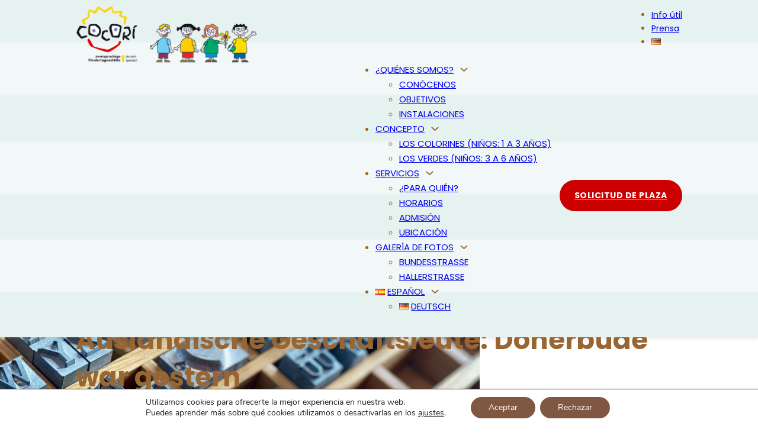

--- FILE ---
content_type: text/html; charset=UTF-8
request_url: https://www.kita-cocori.de/espanol/auslandische-geschaftsleute-donerbude-war-gestern-2/
body_size: 100844
content:
<!DOCTYPE html>
<html lang="es-ES">
<head>
<meta charset="UTF-8">
<meta name="viewport" content="width=device-width, initial-scale=1">
<title>Ausländische Geschäftsleute: Dönerbude war gestern &#8211; KITA COCORI &#8211; zweisprachige kindertagesstätte &#8211; guardería bilingüe &#8211; Hamburg, Deutschland</title>
<meta name='robots' content='max-image-preview:large' />
<link rel="alternate" href="https://www.kita-cocori.de/espanol/auslandische-geschaftsleute-donerbude-war-gestern-2/" hreflang="es" />
<link rel="alternate" href="https://www.kita-cocori.de/auslaendische-geschaeftsleute-doenerbude-war-gestern/" hreflang="de" />
<link rel="alternate" type="application/rss+xml" title="KITA COCORI - zweisprachige kindertagesstätte - guardería bilingüe - Hamburg, Deutschland &raquo; Feed" href="https://www.kita-cocori.de/espanol/feed/" />
<link rel="alternate" type="application/rss+xml" title="KITA COCORI - zweisprachige kindertagesstätte - guardería bilingüe - Hamburg, Deutschland &raquo; Feed de los comentarios" href="https://www.kita-cocori.de/espanol/comments/feed/" />
<link rel='stylesheet' id='bricksforge-style-css' href='https://www.kita-cocori.de/wp-content/plugins/bricksforge/assets/css/style.css?ver=2.2.7' media='all' />
<link rel='stylesheet' id='wp-block-library-css' href='https://www.kita-cocori.de/wp-includes/css/dist/block-library/style.min.css?ver=6.6.4' media='all' />
<style id='classic-theme-styles-inline-css'>
/*! This file is auto-generated */
.wp-block-button__link{color:#fff;background-color:#32373c;border-radius:9999px;box-shadow:none;text-decoration:none;padding:calc(.667em + 2px) calc(1.333em + 2px);font-size:1.125em}.wp-block-file__button{background:#32373c;color:#fff;text-decoration:none}
</style>
<style id='global-styles-inline-css'>
:root{--wp--preset--aspect-ratio--square: 1;--wp--preset--aspect-ratio--4-3: 4/3;--wp--preset--aspect-ratio--3-4: 3/4;--wp--preset--aspect-ratio--3-2: 3/2;--wp--preset--aspect-ratio--2-3: 2/3;--wp--preset--aspect-ratio--16-9: 16/9;--wp--preset--aspect-ratio--9-16: 9/16;--wp--preset--color--black: #000000;--wp--preset--color--cyan-bluish-gray: #abb8c3;--wp--preset--color--white: #ffffff;--wp--preset--color--pale-pink: #f78da7;--wp--preset--color--vivid-red: #cf2e2e;--wp--preset--color--luminous-vivid-orange: #ff6900;--wp--preset--color--luminous-vivid-amber: #fcb900;--wp--preset--color--light-green-cyan: #7bdcb5;--wp--preset--color--vivid-green-cyan: #00d084;--wp--preset--color--pale-cyan-blue: #8ed1fc;--wp--preset--color--vivid-cyan-blue: #0693e3;--wp--preset--color--vivid-purple: #9b51e0;--wp--preset--gradient--vivid-cyan-blue-to-vivid-purple: linear-gradient(135deg,rgba(6,147,227,1) 0%,rgb(155,81,224) 100%);--wp--preset--gradient--light-green-cyan-to-vivid-green-cyan: linear-gradient(135deg,rgb(122,220,180) 0%,rgb(0,208,130) 100%);--wp--preset--gradient--luminous-vivid-amber-to-luminous-vivid-orange: linear-gradient(135deg,rgba(252,185,0,1) 0%,rgba(255,105,0,1) 100%);--wp--preset--gradient--luminous-vivid-orange-to-vivid-red: linear-gradient(135deg,rgba(255,105,0,1) 0%,rgb(207,46,46) 100%);--wp--preset--gradient--very-light-gray-to-cyan-bluish-gray: linear-gradient(135deg,rgb(238,238,238) 0%,rgb(169,184,195) 100%);--wp--preset--gradient--cool-to-warm-spectrum: linear-gradient(135deg,rgb(74,234,220) 0%,rgb(151,120,209) 20%,rgb(207,42,186) 40%,rgb(238,44,130) 60%,rgb(251,105,98) 80%,rgb(254,248,76) 100%);--wp--preset--gradient--blush-light-purple: linear-gradient(135deg,rgb(255,206,236) 0%,rgb(152,150,240) 100%);--wp--preset--gradient--blush-bordeaux: linear-gradient(135deg,rgb(254,205,165) 0%,rgb(254,45,45) 50%,rgb(107,0,62) 100%);--wp--preset--gradient--luminous-dusk: linear-gradient(135deg,rgb(255,203,112) 0%,rgb(199,81,192) 50%,rgb(65,88,208) 100%);--wp--preset--gradient--pale-ocean: linear-gradient(135deg,rgb(255,245,203) 0%,rgb(182,227,212) 50%,rgb(51,167,181) 100%);--wp--preset--gradient--electric-grass: linear-gradient(135deg,rgb(202,248,128) 0%,rgb(113,206,126) 100%);--wp--preset--gradient--midnight: linear-gradient(135deg,rgb(2,3,129) 0%,rgb(40,116,252) 100%);--wp--preset--font-size--small: 13px;--wp--preset--font-size--medium: 20px;--wp--preset--font-size--large: 36px;--wp--preset--font-size--x-large: 42px;--wp--preset--spacing--20: 0.44rem;--wp--preset--spacing--30: 0.67rem;--wp--preset--spacing--40: 1rem;--wp--preset--spacing--50: 1.5rem;--wp--preset--spacing--60: 2.25rem;--wp--preset--spacing--70: 3.38rem;--wp--preset--spacing--80: 5.06rem;--wp--preset--shadow--natural: 6px 6px 9px rgba(0, 0, 0, 0.2);--wp--preset--shadow--deep: 12px 12px 50px rgba(0, 0, 0, 0.4);--wp--preset--shadow--sharp: 6px 6px 0px rgba(0, 0, 0, 0.2);--wp--preset--shadow--outlined: 6px 6px 0px -3px rgba(255, 255, 255, 1), 6px 6px rgba(0, 0, 0, 1);--wp--preset--shadow--crisp: 6px 6px 0px rgba(0, 0, 0, 1);}:where(.is-layout-flex){gap: 0.5em;}:where(.is-layout-grid){gap: 0.5em;}body .is-layout-flex{display: flex;}.is-layout-flex{flex-wrap: wrap;align-items: center;}.is-layout-flex > :is(*, div){margin: 0;}body .is-layout-grid{display: grid;}.is-layout-grid > :is(*, div){margin: 0;}:where(.wp-block-columns.is-layout-flex){gap: 2em;}:where(.wp-block-columns.is-layout-grid){gap: 2em;}:where(.wp-block-post-template.is-layout-flex){gap: 1.25em;}:where(.wp-block-post-template.is-layout-grid){gap: 1.25em;}.has-black-color{color: var(--wp--preset--color--black) !important;}.has-cyan-bluish-gray-color{color: var(--wp--preset--color--cyan-bluish-gray) !important;}.has-white-color{color: var(--wp--preset--color--white) !important;}.has-pale-pink-color{color: var(--wp--preset--color--pale-pink) !important;}.has-vivid-red-color{color: var(--wp--preset--color--vivid-red) !important;}.has-luminous-vivid-orange-color{color: var(--wp--preset--color--luminous-vivid-orange) !important;}.has-luminous-vivid-amber-color{color: var(--wp--preset--color--luminous-vivid-amber) !important;}.has-light-green-cyan-color{color: var(--wp--preset--color--light-green-cyan) !important;}.has-vivid-green-cyan-color{color: var(--wp--preset--color--vivid-green-cyan) !important;}.has-pale-cyan-blue-color{color: var(--wp--preset--color--pale-cyan-blue) !important;}.has-vivid-cyan-blue-color{color: var(--wp--preset--color--vivid-cyan-blue) !important;}.has-vivid-purple-color{color: var(--wp--preset--color--vivid-purple) !important;}.has-black-background-color{background-color: var(--wp--preset--color--black) !important;}.has-cyan-bluish-gray-background-color{background-color: var(--wp--preset--color--cyan-bluish-gray) !important;}.has-white-background-color{background-color: var(--wp--preset--color--white) !important;}.has-pale-pink-background-color{background-color: var(--wp--preset--color--pale-pink) !important;}.has-vivid-red-background-color{background-color: var(--wp--preset--color--vivid-red) !important;}.has-luminous-vivid-orange-background-color{background-color: var(--wp--preset--color--luminous-vivid-orange) !important;}.has-luminous-vivid-amber-background-color{background-color: var(--wp--preset--color--luminous-vivid-amber) !important;}.has-light-green-cyan-background-color{background-color: var(--wp--preset--color--light-green-cyan) !important;}.has-vivid-green-cyan-background-color{background-color: var(--wp--preset--color--vivid-green-cyan) !important;}.has-pale-cyan-blue-background-color{background-color: var(--wp--preset--color--pale-cyan-blue) !important;}.has-vivid-cyan-blue-background-color{background-color: var(--wp--preset--color--vivid-cyan-blue) !important;}.has-vivid-purple-background-color{background-color: var(--wp--preset--color--vivid-purple) !important;}.has-black-border-color{border-color: var(--wp--preset--color--black) !important;}.has-cyan-bluish-gray-border-color{border-color: var(--wp--preset--color--cyan-bluish-gray) !important;}.has-white-border-color{border-color: var(--wp--preset--color--white) !important;}.has-pale-pink-border-color{border-color: var(--wp--preset--color--pale-pink) !important;}.has-vivid-red-border-color{border-color: var(--wp--preset--color--vivid-red) !important;}.has-luminous-vivid-orange-border-color{border-color: var(--wp--preset--color--luminous-vivid-orange) !important;}.has-luminous-vivid-amber-border-color{border-color: var(--wp--preset--color--luminous-vivid-amber) !important;}.has-light-green-cyan-border-color{border-color: var(--wp--preset--color--light-green-cyan) !important;}.has-vivid-green-cyan-border-color{border-color: var(--wp--preset--color--vivid-green-cyan) !important;}.has-pale-cyan-blue-border-color{border-color: var(--wp--preset--color--pale-cyan-blue) !important;}.has-vivid-cyan-blue-border-color{border-color: var(--wp--preset--color--vivid-cyan-blue) !important;}.has-vivid-purple-border-color{border-color: var(--wp--preset--color--vivid-purple) !important;}.has-vivid-cyan-blue-to-vivid-purple-gradient-background{background: var(--wp--preset--gradient--vivid-cyan-blue-to-vivid-purple) !important;}.has-light-green-cyan-to-vivid-green-cyan-gradient-background{background: var(--wp--preset--gradient--light-green-cyan-to-vivid-green-cyan) !important;}.has-luminous-vivid-amber-to-luminous-vivid-orange-gradient-background{background: var(--wp--preset--gradient--luminous-vivid-amber-to-luminous-vivid-orange) !important;}.has-luminous-vivid-orange-to-vivid-red-gradient-background{background: var(--wp--preset--gradient--luminous-vivid-orange-to-vivid-red) !important;}.has-very-light-gray-to-cyan-bluish-gray-gradient-background{background: var(--wp--preset--gradient--very-light-gray-to-cyan-bluish-gray) !important;}.has-cool-to-warm-spectrum-gradient-background{background: var(--wp--preset--gradient--cool-to-warm-spectrum) !important;}.has-blush-light-purple-gradient-background{background: var(--wp--preset--gradient--blush-light-purple) !important;}.has-blush-bordeaux-gradient-background{background: var(--wp--preset--gradient--blush-bordeaux) !important;}.has-luminous-dusk-gradient-background{background: var(--wp--preset--gradient--luminous-dusk) !important;}.has-pale-ocean-gradient-background{background: var(--wp--preset--gradient--pale-ocean) !important;}.has-electric-grass-gradient-background{background: var(--wp--preset--gradient--electric-grass) !important;}.has-midnight-gradient-background{background: var(--wp--preset--gradient--midnight) !important;}.has-small-font-size{font-size: var(--wp--preset--font-size--small) !important;}.has-medium-font-size{font-size: var(--wp--preset--font-size--medium) !important;}.has-large-font-size{font-size: var(--wp--preset--font-size--large) !important;}.has-x-large-font-size{font-size: var(--wp--preset--font-size--x-large) !important;}
:where(.wp-block-post-template.is-layout-flex){gap: 1.25em;}:where(.wp-block-post-template.is-layout-grid){gap: 1.25em;}
:where(.wp-block-columns.is-layout-flex){gap: 2em;}:where(.wp-block-columns.is-layout-grid){gap: 2em;}
:root :where(.wp-block-pullquote){font-size: 1.5em;line-height: 1.6;}
</style>
<link rel='stylesheet' id='bricks-frontend-css' href='https://www.kita-cocori.de/wp-content/themes/bricks/assets/css/frontend.min.css?ver=1727381395' media='all' />
<style id='bricks-frontend-inline-css'>
@font-face{font-family:"Nunito WFL";font-weight:400;font-display:swap;src:url(https://www.kita-cocori.de/wp-content/uploads/Nunito-400.woff) format("woff");}@font-face{font-family:"Nunito WFL";font-weight:700;font-display:swap;src:url(https://www.kita-cocori.de/wp-content/uploads/Nunito-700.woff) format("woff");}@font-face{font-family:"Nunito WFL";font-weight:400;font-style:italic;font-display:swap;src:url(https://www.kita-cocori.de/wp-content/uploads/Nunito-400-italic.woff) format("woff");}@font-face{font-family:"Nunito WFL";font-weight:700;font-style:italic;font-display:swap;src:url(https://www.kita-cocori.de/wp-content/uploads/Nunito-700-italic.woff) format("woff");}
@font-face{font-family:"Poppins WFL";font-weight:400;font-display:swap;src:url(https://www.kita-cocori.de/wp-content/uploads/Poppins-400.woff) format("woff");}@font-face{font-family:"Poppins WFL";font-weight:700;font-display:swap;src:url(https://www.kita-cocori.de/wp-content/uploads/Poppins-700.woff) format("woff");}@font-face{font-family:"Poppins WFL";font-weight:400;font-style:italic;font-display:swap;src:url(https://www.kita-cocori.de/wp-content/uploads/Poppins-400-italic.woff) format("woff");}@font-face{font-family:"Poppins WFL";font-weight:700;font-style:italic;font-display:swap;src:url(https://www.kita-cocori.de/wp-content/uploads/Poppins-700-italic.woff) format("woff");}

</style>
<link rel='stylesheet' id='bricks-child-css' href='https://www.kita-cocori.de/wp-content/themes/bricks-child/style.css?ver=1681938358' media='all' />
<link rel='stylesheet' id='bricks-polylang-css' href='https://www.kita-cocori.de/wp-content/themes/bricks/assets/css/integrations/polylang.min.css?ver=1727381395' media='all' />
<link rel='stylesheet' id='bricks-font-awesome-6-css' href='https://www.kita-cocori.de/wp-content/themes/bricks/assets/css/libs/font-awesome-6.min.css?ver=1727381395' media='all' />
<link rel='stylesheet' id='bricks-photoswipe-css' href='https://www.kita-cocori.de/wp-content/themes/bricks/assets/css/libs/photoswipe.min.css?ver=1727381395' media='all' />
<link rel='stylesheet' id='jet-fb-option-field-select-css' href='https://www.kita-cocori.de/wp-content/plugins/jetformbuilder/modules/option-field/assets/build/select.css?ver=4ee1f96d223446acfad0' media='all' />
<link rel='stylesheet' id='jet-fb-option-field-checkbox-css' href='https://www.kita-cocori.de/wp-content/plugins/jetformbuilder/modules/option-field/assets/build/checkbox.css?ver=19d271ec9a29658c31d8' media='all' />
<link rel='stylesheet' id='jet-fb-option-field-radio-css' href='https://www.kita-cocori.de/wp-content/plugins/jetformbuilder/modules/option-field/assets/build/radio.css?ver=7c6d0d4d7df91e6bd6a4' media='all' />
<link rel='stylesheet' id='jet-fb-advanced-choices-css' href='https://www.kita-cocori.de/wp-content/plugins/jetformbuilder/modules/advanced-choices/assets/build/main.css?ver=ca05550a7cac3b9b55a3' media='all' />
<link rel='stylesheet' id='jet-fb-wysiwyg-css' href='https://www.kita-cocori.de/wp-content/plugins/jetformbuilder/modules/wysiwyg/assets/build/wysiwyg.css?ver=d285f407a2eb42f59621' media='all' />
<link rel='stylesheet' id='jet-fb-switcher-css' href='https://www.kita-cocori.de/wp-content/plugins/jetformbuilder/modules/switcher/assets/build/switcher.css?ver=06c887a8b9195e5a119d' media='all' />
<style id='bricks-frontend-inline-inline-css'>
:root {} .brxe-container {width: 80%} .woocommerce main.site-main {width: 80%} #brx-content.wordpress {width: 80%} .pswp .pswp__bg {background-color: var(--bricks-color-xzmppy)}@media (max-width: 478px) { .brxe-container {width: 95%} .woocommerce main.site-main {width: 95%} #brx-content.wordpress {width: 95%}}.color-marron.brxe-nav-menu {color: var(--bricks-color-iixpqt); font-family: "Poppins WFL"}.color-marron.brxe-text {color: var(--bricks-color-iixpqt); font-family: "Poppins WFL"}.color-marron.brxe-text a {color: var(--bricks-color-iixpqt); font-family: "Poppins WFL"; font-size: inherit}.menu-secund.brxe-nav-menu {font-size: 1.4rem; font-family: "Poppins WFL"}.menu-secund.brxe-text {font-size: 1.4rem; font-family: "Poppins WFL"}.menu-secund.brxe-text a {font-size: 1.4rem; font-family: "Poppins WFL"; font-size: inherit}.menu-ppal.brxe-nav-menu {text-transform: uppercase; font-size: 1.5rem; font-family: "Poppins WFL"}.boton-ppal.brxe-button {background-color: var(--bricks-color-aqraqk); color: var(--bricks-color-esxrfg); text-transform: uppercase; font-size: 1.4rem; font-family: "Poppins WFL"; font-weight: 700; border-radius: 40px; padding-top: 15px; padding-right: 25px; padding-bottom: 15px; padding-left: 25px}@media (max-width: 478px) {.boton-ppal.brxe-button {width: 8em; font-size: 1rem; padding-top: 10px; padding-right: 20px; padding-bottom: 10px; padding-left: 20px}}.altura-encabezado.brxe-image {height: 40vh}.altura-encabezado.brxe-image:not(.tag), .altura-encabezado.brxe-image img {object-fit: cover}@media (max-width: 478px) {.altura-encabezado.brxe-image {height: 20vh}}.padding-grande-sup-inf.brxe-container {padding-top: 15vh; padding-bottom: 15vh}@media (max-width: 478px) {.padding-grande-sup-inf.brxe-container {padding-top: 8vh; padding-bottom: 8vh}}.h3.brxe-heading {color: var(--bricks-color-xzmppy); font-family: "Nunito WFL"; text-transform: uppercase; font-weight: 700; font-size: 2rem}@media (max-width: 478px) {.h3.brxe-heading {font-size: 1rem}}.h1.brxe-post-title {color: var(--bricks-color-iixpqt); font-family: "Poppins WFL"; font-weight: 700; font-size: 4.5rem; margin-bottom: -}@media (max-width: 478px) {.h1.brxe-post-title {font-size: 2.5rem}}.h1.brxe-heading {color: var(--bricks-color-iixpqt); font-family: "Poppins WFL"; font-weight: 700; font-size: 4.5rem; margin-bottom: -}@media (max-width: 478px) {.h1.brxe-heading {font-size: 2.5rem}}.padding-grande-inf.brxe-section {padding-bottom: 15vh}@media (max-width: 478px) {.padding-grande-inf.brxe-section {padding-bottom: 8vh}}.fondo-verde-claro.brxe-div {background-color: var(--bricks-color-schlbm)}.fondo-verde-claro.brxe-section {background-color: var(--bricks-color-schlbm)}.sombra-verde.brxe-div {box-shadow: 0 0 35px 0 var(--bricks-color-xzmppy)}.paddin-medio-x4.brxe-div {padding-top: 5vh; padding-right: 10vh; padding-bottom: 5vh; padding-left: 5vh}@media (max-width: 478px) {.paddin-medio-x4.brxe-div {padding-right: 5vh}}.borde-curvo.brxe-div {border-radius: 20px}.borde-curvo.brxe-image-gallery .image {border-radius: 20px}.borde-curvo.brxe-image-gallery {--columns: 4}@media (max-width: 478px) {.borde-curvo.brxe-image-gallery {--columns: 2}}.margin-medio-sup-inf.brxe-div {margin-top: 5vh; margin-bottom: 5vh}.margin-medio-sup-inf.brxe-text {margin-top: 5vh; margin-bottom: 5vh}.position-relative-fotos.brxe-image-gallery {position: relative; top: 5vh; left: -5vh; margin-bottom: 2em}@media (max-width: 478px) {.position-relative-fotos.brxe-image-gallery {position: static; margin-top: 5vh}}.margin-peque-sup.brxe-div {margin-top: 1vh}.h4.brxe-heading {color: var(--bricks-color-iixpqt); font-size: 2rem; font-family: "Poppins WFL"; font-weight: 700}@media (max-width: 478px) {.h4.brxe-heading {font-size: 1.2rem}}.margin-medio-sup.brxe-post-sharing li {margin-top: 5vh}.margin-medio-sup.brxe-nav-menu {margin-top: 5vh}:root {--bricks-color-7cbb0d: #f5f5f5;--bricks-color-69d825: #e0e0e0;--bricks-color-25d095: #9e9e9e;--bricks-color-f7e5a0: #616161;--bricks-color-470343: #424242;--bricks-color-0a7a3a: #212121;--bricks-color-0416dc: #ffeb3b;--bricks-color-138db9: #ffc107;--bricks-color-30da26: #ff9800;--bricks-color-ed9f49: #ff5722;--bricks-color-4d9c2e: #f44336;--bricks-color-04ff00: #9c27b0;--bricks-color-bb9b9f: #2196f3;--bricks-color-ee1e04: #03a9f4;--bricks-color-d9545d: #81D4FA;--bricks-color-e8a026: #4caf50;--bricks-color-49e71c: #8bc34a;--bricks-color-37e015: #cddc39;--bricks-color-aqraqk: #cc0000;--bricks-color-esxrfg: #ffffff;--bricks-color-iixpqt: #996633;--bricks-color-schlbm: #f1f8f7;--bricks-color-xzmppy: #bad4c7;--bricks-color-lrlsqh: #000000;}#brxe-tmlcgn {width: 30%}@media (max-width: 478px) {#brxe-tmlcgn {width: 45%}}@media (max-width: 478px) {#brxe-wknycp .bricks-nav-menu > li > a {font-size: 1rem}#brxe-wknycp .bricks-nav-menu > li > .brx-submenu-toggle > * {font-size: 1rem}}#brxe-gvweol {display: flex; flex-direction: column; align-self: flex-end !important}@media (max-width: 767px) {#brxe-mofnat .bricks-nav-menu-wrapper { display: none; }#brxe-mofnat .bricks-mobile-menu-toggle { display: block; }}#brxe-ovuzss {margin-left: 1em}@media (max-width: 478px) {#brxe-ovuzss {width: auto}}#brxe-iklkdq {display: flex; flex-direction: row; align-items: center; flex-wrap: wrap; align-self: flex-end !important}@media (max-width: 767px) {#brxe-iklkdq {flex-direction: row-reverse; column-gap: 2em}}@media (max-width: 478px) {#brxe-iklkdq {width: 100%}}#brxe-nrhsus {width: 70%; justify-content: space-evenly}@media (max-width: 478px) {#brxe-nrhsus {width: 55%}}#brxe-tzyymu {flex-wrap: wrap; flex-direction: row; align-items: stretch}#brxe-qxuktp {background-image: url(https://www.kita-cocori.de/wp-content/uploads/fondo01_kitacocori.png); background-position: top left; background-repeat: repeat; background-size: contain; position: fixed; z-index: 1; top: 0px; box-shadow: 0 0 8px 0 rgba(153, 104, 51, 0.25)}#brxe-qhmuon {width: 100%}#brxe-zjaxbg p { background-color: var(--bricks-color-esxrfg); color: var(--bricks-color-aqraqk); text-transform: uppercase; font-size: 1.4rem; font-family: "Poppins WFL"; font-weight: 700; border-top-left-radius: 40px; border-top-right-radius: 40px; border-bottom-right-radius: 40px; border-bottom-left-radius: 40px; padding-top: 15px; padding-right: 25px; padding-bottom: 15px; padding-left: 25px; border: 1px solid; border-color: var(--bricks-color-aqraqk); max-width: 170px; }#brxe-weqsul p { background-color: var(--bricks-color-esxrfg); color: var(--bricks-color-aqraqk); text-transform: uppercase; font-size: 1.4rem; font-family: "Poppins WFL"; font-weight: 700; border-top-left-radius: 40px; border-top-right-radius: 40px; border-bottom-right-radius: 40px; border-bottom-left-radius: 40px; padding-top: 15px; padding-right: 25px; padding-bottom: 15px; padding-left: 25px; border: 1px solid; border-color: var(--bricks-color-aqraqk); max-width: 170px; text-align:center; }#brxe-giplmu {width: 70%; z-index: 0}@media (max-width: 478px) {#brxe-giplmu {width: 100%}}#brxe-afoxuj {--columns: 1; --gutter: 2em}#brxe-afoxuj .image {height: 25vh !important}#brxe-hnjsux {width: 30%; position: relative}@media (max-width: 478px) {#brxe-hnjsux {width: 100%}}#brxe-efvwpw {flex-direction: row}@media (max-width: 478px) {#brxe-efvwpw {flex-direction: column}}#brxe-erguga {padding-top: 119px}@media (max-width: 478px) {#brxe-erguga {padding-top: 61px}}#brxe-hyiimu {font-size: 3em; color: var(--bricks-color-xzmppy); fill: var(--bricks-color-xzmppy)}@media (max-width: 478px) {#brxe-hyiimu {font-size: 2em}}#brxe-ttmwny {width: 10%}@media (max-width: 991px) {#brxe-ttmwny {width: 15%}}#brxe-tzdkut {display: flex; flex-direction: row}#brxe-nefytw {font-size: 3em; color: var(--bricks-color-xzmppy); fill: var(--bricks-color-xzmppy)}@media (max-width: 478px) {#brxe-nefytw {font-size: 2em}}#brxe-buufpq {width: 10%}@media (max-width: 991px) {#brxe-buufpq {width: 15%}}#brxe-zxzbsq {display: flex; flex-direction: row}#brxe-ldwczd {font-size: 3em; color: var(--bricks-color-xzmppy); fill: var(--bricks-color-xzmppy)}@media (max-width: 478px) {#brxe-ldwczd {font-size: 2em}}#brxe-shrjmr {width: 10%}@media (max-width: 991px) {#brxe-shrjmr {width: 15%}}#brxe-yiafpl {display: flex; flex-direction: row}#brxe-tfitxe {width: 50%; display: flex; flex-direction: column}@media (max-width: 767px) {#brxe-tfitxe {width: 49%}}@media (max-width: 478px) {#brxe-tfitxe {width: 100%}}#brxe-vndvoe {font-size: 3em; color: var(--bricks-color-xzmppy); fill: var(--bricks-color-xzmppy)}@media (max-width: 478px) {#brxe-vndvoe {font-size: 2em}}#brxe-eybypr {width: 10%}@media (max-width: 991px) {#brxe-eybypr {width: 15%}}#brxe-vfxuww {display: flex; flex-direction: row}#brxe-cynljt {font-size: 3em; color: var(--bricks-color-xzmppy); fill: var(--bricks-color-xzmppy)}@media (max-width: 478px) {#brxe-cynljt {font-size: 2em}}#brxe-zozzqe {width: 10%}@media (max-width: 991px) {#brxe-zozzqe {width: 15%}}#brxe-xyxrev {display: flex; flex-direction: row}#brxe-zowqkc {font-size: 3em; color: var(--bricks-color-xzmppy); fill: var(--bricks-color-xzmppy)}@media (max-width: 478px) {#brxe-zowqkc {font-size: 2em}}#brxe-sijvne {width: 10%}@media (max-width: 991px) {#brxe-sijvne {width: 15%}}#brxe-kucfja {display: flex; flex-direction: row}#brxe-saokjc {width: 50%; display: flex; flex-direction: column}@media (max-width: 767px) {#brxe-saokjc {width: 49%}}@media (max-width: 478px) {#brxe-saokjc {width: 100%; margin-top: 5vh}}#brxe-glymiz {flex-direction: row; column-gap: 1vh}@media (max-width: 478px) {#brxe-glymiz {flex-direction: column}}#brxe-srvpjk .bricks-nav-menu {flex-direction: column}#brxe-srvpjk .bricks-nav-menu > li {margin-left: 0}@media (max-width: 478px) {#brxe-srvpjk .bricks-nav-menu {flex-direction: column}#brxe-srvpjk .bricks-nav-menu > li {margin-left: 0}}#brxe-wndhnj {display: flex; flex-direction: column; align-items: center}@media (max-width: 478px) {#brxe-wndhnj {align-items: center}}@media (max-width: 478px) {#brxe-ayelap {padding-top: 61px}}
</style>
<link rel='stylesheet' id='moove_gdpr_frontend-css' href='https://www.kita-cocori.de/wp-content/plugins/gdpr-cookie-compliance/dist/styles/gdpr-main.css?ver=4.15.10' media='all' />
<style id='moove_gdpr_frontend-inline-css'>
				#moove_gdpr_cookie_modal .moove-gdpr-modal-content .moove-gdpr-tab-main h3.tab-title, 
				#moove_gdpr_cookie_modal .moove-gdpr-modal-content .moove-gdpr-tab-main span.tab-title,
				#moove_gdpr_cookie_modal .moove-gdpr-modal-content .moove-gdpr-modal-left-content #moove-gdpr-menu li a, 
				#moove_gdpr_cookie_modal .moove-gdpr-modal-content .moove-gdpr-modal-left-content #moove-gdpr-menu li button,
				#moove_gdpr_cookie_modal .moove-gdpr-modal-content .moove-gdpr-modal-left-content .moove-gdpr-branding-cnt a,
				#moove_gdpr_cookie_modal .moove-gdpr-modal-content .moove-gdpr-modal-footer-content .moove-gdpr-button-holder a.mgbutton, 
				#moove_gdpr_cookie_modal .moove-gdpr-modal-content .moove-gdpr-modal-footer-content .moove-gdpr-button-holder button.mgbutton,
				#moove_gdpr_cookie_modal .cookie-switch .cookie-slider:after, 
				#moove_gdpr_cookie_modal .cookie-switch .slider:after, 
				#moove_gdpr_cookie_modal .switch .cookie-slider:after, 
				#moove_gdpr_cookie_modal .switch .slider:after,
				#moove_gdpr_cookie_info_bar .moove-gdpr-info-bar-container .moove-gdpr-info-bar-content p, 
				#moove_gdpr_cookie_info_bar .moove-gdpr-info-bar-container .moove-gdpr-info-bar-content p a,
				#moove_gdpr_cookie_info_bar .moove-gdpr-info-bar-container .moove-gdpr-info-bar-content a.mgbutton, 
				#moove_gdpr_cookie_info_bar .moove-gdpr-info-bar-container .moove-gdpr-info-bar-content button.mgbutton,
				#moove_gdpr_cookie_modal .moove-gdpr-modal-content .moove-gdpr-tab-main .moove-gdpr-tab-main-content h1, 
				#moove_gdpr_cookie_modal .moove-gdpr-modal-content .moove-gdpr-tab-main .moove-gdpr-tab-main-content h2, 
				#moove_gdpr_cookie_modal .moove-gdpr-modal-content .moove-gdpr-tab-main .moove-gdpr-tab-main-content h3, 
				#moove_gdpr_cookie_modal .moove-gdpr-modal-content .moove-gdpr-tab-main .moove-gdpr-tab-main-content h4, 
				#moove_gdpr_cookie_modal .moove-gdpr-modal-content .moove-gdpr-tab-main .moove-gdpr-tab-main-content h5, 
				#moove_gdpr_cookie_modal .moove-gdpr-modal-content .moove-gdpr-tab-main .moove-gdpr-tab-main-content h6,
				#moove_gdpr_cookie_modal .moove-gdpr-modal-content.moove_gdpr_modal_theme_v2 .moove-gdpr-modal-title .tab-title,
				#moove_gdpr_cookie_modal .moove-gdpr-modal-content.moove_gdpr_modal_theme_v2 .moove-gdpr-tab-main h3.tab-title, 
				#moove_gdpr_cookie_modal .moove-gdpr-modal-content.moove_gdpr_modal_theme_v2 .moove-gdpr-tab-main span.tab-title,
				#moove_gdpr_cookie_modal .moove-gdpr-modal-content.moove_gdpr_modal_theme_v2 .moove-gdpr-branding-cnt a {
				 	font-weight: inherit				}
			#moove_gdpr_cookie_modal,#moove_gdpr_cookie_info_bar,.gdpr_cookie_settings_shortcode_content{font-family:Nunito,sans-serif}#moove_gdpr_save_popup_settings_button{background-color:#373737;color:#fff}#moove_gdpr_save_popup_settings_button:hover{background-color:#000}#moove_gdpr_cookie_info_bar .moove-gdpr-info-bar-container .moove-gdpr-info-bar-content a.mgbutton,#moove_gdpr_cookie_info_bar .moove-gdpr-info-bar-container .moove-gdpr-info-bar-content button.mgbutton{background-color:#805841}#moove_gdpr_cookie_modal .moove-gdpr-modal-content .moove-gdpr-modal-footer-content .moove-gdpr-button-holder a.mgbutton,#moove_gdpr_cookie_modal .moove-gdpr-modal-content .moove-gdpr-modal-footer-content .moove-gdpr-button-holder button.mgbutton,.gdpr_cookie_settings_shortcode_content .gdpr-shr-button.button-green{background-color:#805841;border-color:#805841}#moove_gdpr_cookie_modal .moove-gdpr-modal-content .moove-gdpr-modal-footer-content .moove-gdpr-button-holder a.mgbutton:hover,#moove_gdpr_cookie_modal .moove-gdpr-modal-content .moove-gdpr-modal-footer-content .moove-gdpr-button-holder button.mgbutton:hover,.gdpr_cookie_settings_shortcode_content .gdpr-shr-button.button-green:hover{background-color:#fff;color:#805841}#moove_gdpr_cookie_modal .moove-gdpr-modal-content .moove-gdpr-modal-close i,#moove_gdpr_cookie_modal .moove-gdpr-modal-content .moove-gdpr-modal-close span.gdpr-icon{background-color:#805841;border:1px solid #805841}#moove_gdpr_cookie_info_bar span.change-settings-button.focus-g,#moove_gdpr_cookie_info_bar span.change-settings-button:focus,#moove_gdpr_cookie_info_bar button.change-settings-button.focus-g,#moove_gdpr_cookie_info_bar button.change-settings-button:focus{-webkit-box-shadow:0 0 1px 3px #805841;-moz-box-shadow:0 0 1px 3px #805841;box-shadow:0 0 1px 3px #805841}#moove_gdpr_cookie_modal .moove-gdpr-modal-content .moove-gdpr-modal-close i:hover,#moove_gdpr_cookie_modal .moove-gdpr-modal-content .moove-gdpr-modal-close span.gdpr-icon:hover,#moove_gdpr_cookie_info_bar span[data-href]>u.change-settings-button{color:#805841}#moove_gdpr_cookie_modal .moove-gdpr-modal-content .moove-gdpr-modal-left-content #moove-gdpr-menu li.menu-item-selected a span.gdpr-icon,#moove_gdpr_cookie_modal .moove-gdpr-modal-content .moove-gdpr-modal-left-content #moove-gdpr-menu li.menu-item-selected button span.gdpr-icon{color:inherit}#moove_gdpr_cookie_modal .moove-gdpr-modal-content .moove-gdpr-modal-left-content #moove-gdpr-menu li a span.gdpr-icon,#moove_gdpr_cookie_modal .moove-gdpr-modal-content .moove-gdpr-modal-left-content #moove-gdpr-menu li button span.gdpr-icon{color:inherit}#moove_gdpr_cookie_modal .gdpr-acc-link{line-height:0;font-size:0;color:transparent;position:absolute}#moove_gdpr_cookie_modal .moove-gdpr-modal-content .moove-gdpr-modal-close:hover i,#moove_gdpr_cookie_modal .moove-gdpr-modal-content .moove-gdpr-modal-left-content #moove-gdpr-menu li a,#moove_gdpr_cookie_modal .moove-gdpr-modal-content .moove-gdpr-modal-left-content #moove-gdpr-menu li button,#moove_gdpr_cookie_modal .moove-gdpr-modal-content .moove-gdpr-modal-left-content #moove-gdpr-menu li button i,#moove_gdpr_cookie_modal .moove-gdpr-modal-content .moove-gdpr-modal-left-content #moove-gdpr-menu li a i,#moove_gdpr_cookie_modal .moove-gdpr-modal-content .moove-gdpr-tab-main .moove-gdpr-tab-main-content a:hover,#moove_gdpr_cookie_info_bar.moove-gdpr-dark-scheme .moove-gdpr-info-bar-container .moove-gdpr-info-bar-content a.mgbutton:hover,#moove_gdpr_cookie_info_bar.moove-gdpr-dark-scheme .moove-gdpr-info-bar-container .moove-gdpr-info-bar-content button.mgbutton:hover,#moove_gdpr_cookie_info_bar.moove-gdpr-dark-scheme .moove-gdpr-info-bar-container .moove-gdpr-info-bar-content a:hover,#moove_gdpr_cookie_info_bar.moove-gdpr-dark-scheme .moove-gdpr-info-bar-container .moove-gdpr-info-bar-content button:hover,#moove_gdpr_cookie_info_bar.moove-gdpr-dark-scheme .moove-gdpr-info-bar-container .moove-gdpr-info-bar-content span.change-settings-button:hover,#moove_gdpr_cookie_info_bar.moove-gdpr-dark-scheme .moove-gdpr-info-bar-container .moove-gdpr-info-bar-content button.change-settings-button:hover,#moove_gdpr_cookie_info_bar.moove-gdpr-dark-scheme .moove-gdpr-info-bar-container .moove-gdpr-info-bar-content u.change-settings-button:hover,#moove_gdpr_cookie_info_bar span[data-href]>u.change-settings-button,#moove_gdpr_cookie_info_bar.moove-gdpr-dark-scheme .moove-gdpr-info-bar-container .moove-gdpr-info-bar-content a.mgbutton.focus-g,#moove_gdpr_cookie_info_bar.moove-gdpr-dark-scheme .moove-gdpr-info-bar-container .moove-gdpr-info-bar-content button.mgbutton.focus-g,#moove_gdpr_cookie_info_bar.moove-gdpr-dark-scheme .moove-gdpr-info-bar-container .moove-gdpr-info-bar-content a.focus-g,#moove_gdpr_cookie_info_bar.moove-gdpr-dark-scheme .moove-gdpr-info-bar-container .moove-gdpr-info-bar-content button.focus-g,#moove_gdpr_cookie_info_bar.moove-gdpr-dark-scheme .moove-gdpr-info-bar-container .moove-gdpr-info-bar-content a.mgbutton:focus,#moove_gdpr_cookie_info_bar.moove-gdpr-dark-scheme .moove-gdpr-info-bar-container .moove-gdpr-info-bar-content button.mgbutton:focus,#moove_gdpr_cookie_info_bar.moove-gdpr-dark-scheme .moove-gdpr-info-bar-container .moove-gdpr-info-bar-content a:focus,#moove_gdpr_cookie_info_bar.moove-gdpr-dark-scheme .moove-gdpr-info-bar-container .moove-gdpr-info-bar-content button:focus,#moove_gdpr_cookie_info_bar.moove-gdpr-dark-scheme .moove-gdpr-info-bar-container .moove-gdpr-info-bar-content span.change-settings-button.focus-g,span.change-settings-button:focus,button.change-settings-button.focus-g,button.change-settings-button:focus,#moove_gdpr_cookie_info_bar.moove-gdpr-dark-scheme .moove-gdpr-info-bar-container .moove-gdpr-info-bar-content u.change-settings-button.focus-g,#moove_gdpr_cookie_info_bar.moove-gdpr-dark-scheme .moove-gdpr-info-bar-container .moove-gdpr-info-bar-content u.change-settings-button:focus{color:#805841}#moove_gdpr_cookie_modal.gdpr_lightbox-hide{display:none}
</style>
<script src="https://www.kita-cocori.de/wp-includes/js/jquery/jquery.min.js?ver=3.7.1" id="jquery-core-js"></script>
<script src="https://www.kita-cocori.de/wp-includes/js/jquery/jquery-migrate.min.js?ver=3.4.1" id="jquery-migrate-js"></script>
<link rel="https://api.w.org/" href="https://www.kita-cocori.de/wp-json/" /><link rel="alternate" title="JSON" type="application/json" href="https://www.kita-cocori.de/wp-json/wp/v2/posts/1156" /><link rel="EditURI" type="application/rsd+xml" title="RSD" href="https://www.kita-cocori.de/xmlrpc.php?rsd" />
<meta name="generator" content="WordPress 6.6.4" />
<link rel="canonical" href="https://www.kita-cocori.de/espanol/auslandische-geschaftsleute-donerbude-war-gestern-2/" />
<link rel='shortlink' href='https://www.kita-cocori.de/?p=1156' />
<link rel="alternate" title="oEmbed (JSON)" type="application/json+oembed" href="https://www.kita-cocori.de/wp-json/oembed/1.0/embed?url=https%3A%2F%2Fwww.kita-cocori.de%2Fespanol%2Fauslandische-geschaftsleute-donerbude-war-gestern-2%2F" />
<link rel="alternate" title="oEmbed (XML)" type="text/xml+oembed" href="https://www.kita-cocori.de/wp-json/oembed/1.0/embed?url=https%3A%2F%2Fwww.kita-cocori.de%2Fespanol%2Fauslandische-geschaftsleute-donerbude-war-gestern-2%2F&#038;format=xml" />
<link rel="icon" href="https://www.kita-cocori.de/wp-content/uploads/ico-kitacocori-2023.png" sizes="32x32" />
<link rel="icon" href="https://www.kita-cocori.de/wp-content/uploads/ico-kitacocori-2023.png" sizes="192x192" />
<link rel="apple-touch-icon" href="https://www.kita-cocori.de/wp-content/uploads/ico-kitacocori-2023.png" />
<meta name="msapplication-TileImage" content="https://www.kita-cocori.de/wp-content/uploads/ico-kitacocori-2023.png" />
		<style id="wp-custom-css">
			h2 {
	font-family: 'Poppins';
	color: #996633;
	font-size: 3rem;
}

strong {
	color: #996633;
}		</style>
		
<!-- Facebook Open Graph (by Bricks) -->
<meta property="og:url" content="https://www.kita-cocori.de/espanol/auslandische-geschaftsleute-donerbude-war-gestern-2/" />
<meta property="og:site_name" content="KITA COCORI - zweisprachige kindertagesstätte - guardería bilingüe - Hamburg, Deutschland" />
<meta property="og:title" content="Ausländische Geschäftsleute: Dönerbude war gestern" />
<meta property="og:description" content="Unternehmer ausländischer Herkunft sind ein Motor der Hamburger Wirtschaft. Sie entsprechen längst nicht mehr dem Klischee früherer Tage." />
<meta property="og:image" content="https://www.kita-cocori.de/wp-content/uploads/prensa-cocori-810x1080.jpg" />
<meta property="og:type" content="article" />
</head>

<body class="post-template-default single single-post postid-1156 single-format-standard brx-body bricks-is-frontend wp-embed-responsive">		<a class="skip-link" href="#brx-content" aria-label="Saltar al contenido principal">Saltar al contenido principal</a>

					<a class="skip-link" href="#brx-footer" aria-label="Saltar al pie de página">Saltar al pie de página</a>
			<header id="brx-header"><nav id="brxe-qxuktp" class="brxe-section bricks-lazy-hidden"><div id="brxe-tzyymu" class="brxe-container bricks-lazy-hidden"><div id="brxe-tmlcgn" class="brxe-block bricks-lazy-hidden"><a class="brxe-logo" href="https://www.kita-cocori.de/espanol/inicio"><img width="314" height="119" src="https://www.kita-cocori.de/wp-content/uploads/logo-kitacocori-2022.png" class="bricks-site-logo css-filter" alt="KITA COCORI - zweisprachige kindertagesstätte - guardería bilingüe - Hamburg, Deutschland" loading="eager" decoding="async" /></a></div><div id="brxe-nrhsus" class="brxe-block bricks-lazy-hidden"><div id="brxe-gvweol" class="brxe-div bricks-lazy-hidden"><div id="brxe-wknycp" data-script-id="wknycp" class="brxe-nav-menu color-marron menu-secund"><nav class="bricks-nav-menu-wrapper never"><ul id="menu-secundario-esp" class="bricks-nav-menu"><li id="menu-item-98" class="menu-item menu-item-type-post_type menu-item-object-page current_page_parent menu-item-98 bricks-menu-item"><a href="https://www.kita-cocori.de/espanol/info-util/">Info útil</a></li>
<li id="menu-item-100" class="menu-item menu-item-type-post_type menu-item-object-page menu-item-100 bricks-menu-item"><a href="https://www.kita-cocori.de/espanol/prensa/">Prensa</a></li>
<li id="menu-item-102-de" class="lang-item lang-item-7 lang-item-de lang-item-first menu-item menu-item-type-custom menu-item-object-custom menu-item-102-de bricks-menu-item"><a href="https://www.kita-cocori.de/auslaendische-geschaeftsleute-doenerbude-war-gestern/" hreflang="de-DE" lang="de-DE"><img src="[data-uri]" alt="Deutsch" width="16" height="11" style="width: 16px; height: 11px;" /></a></li>
</ul></nav></div></div><div id="brxe-iklkdq" class="brxe-div bricks-lazy-hidden"><div id="brxe-mofnat" data-script-id="mofnat" class="brxe-nav-menu color-marron menu-ppal"><nav class="bricks-nav-menu-wrapper mobile_landscape"><ul id="menu-principal-esp" class="bricks-nav-menu"><li id="menu-item-340" class="menu-item menu-item-type-custom menu-item-object-custom menu-item-has-children menu-item-340 bricks-menu-item"><div class="brx-submenu-toggle icon-right"><a href="#">¿Quiénes Somos?</a><button aria-expanded="false" aria-label="¿Quiénes Somos? Submenú"><svg xmlns="http://www.w3.org/2000/svg" viewBox="0 0 12 12" fill="none" class="menu-item-icon"><path d="M1.50002 4L6.00002 8L10.5 4" stroke-width="1.5"></path></svg></button></div>
<ul class="sub-menu">
	<li id="menu-item-58" class="menu-item menu-item-type-post_type menu-item-object-page menu-item-58 bricks-menu-item"><a href="https://www.kita-cocori.de/espanol/quienes-somos/conocenos/">Conócenos</a></li>
	<li id="menu-item-60" class="menu-item menu-item-type-post_type menu-item-object-page menu-item-60 bricks-menu-item"><a href="https://www.kita-cocori.de/espanol/quienes-somos/objetivos/">Objetivos</a></li>
	<li id="menu-item-59" class="menu-item menu-item-type-post_type menu-item-object-page menu-item-59 bricks-menu-item"><a href="https://www.kita-cocori.de/espanol/quienes-somos/instalaciones/">Instalaciones</a></li>
</ul>
</li>
<li id="menu-item-341" class="menu-item menu-item-type-custom menu-item-object-custom menu-item-has-children menu-item-341 bricks-menu-item"><div class="brx-submenu-toggle icon-right"><a href="#">Concepto</a><button aria-expanded="false" aria-label="Concepto Submenú"><svg xmlns="http://www.w3.org/2000/svg" viewBox="0 0 12 12" fill="none" class="menu-item-icon"><path d="M1.50002 4L6.00002 8L10.5 4" stroke-width="1.5"></path></svg></button></div>
<ul class="sub-menu">
	<li id="menu-item-62" class="menu-item menu-item-type-post_type menu-item-object-page menu-item-62 bricks-menu-item"><a href="https://www.kita-cocori.de/espanol/concepto/los-colorines-ninos-1-a-3-anios/">Los Colorines (niños: 1 a 3 años)</a></li>
	<li id="menu-item-63" class="menu-item menu-item-type-post_type menu-item-object-page menu-item-63 bricks-menu-item"><a href="https://www.kita-cocori.de/espanol/concepto/los-verdes-ninos-3-a-6-anios/">Los Verdes (niños: 3 a 6 años)</a></li>
</ul>
</li>
<li id="menu-item-342" class="menu-item menu-item-type-custom menu-item-object-custom menu-item-has-children menu-item-342 bricks-menu-item"><div class="brx-submenu-toggle icon-right"><a href="#">Servicios</a><button aria-expanded="false" aria-label="Servicios Submenú"><svg xmlns="http://www.w3.org/2000/svg" viewBox="0 0 12 12" fill="none" class="menu-item-icon"><path d="M1.50002 4L6.00002 8L10.5 4" stroke-width="1.5"></path></svg></button></div>
<ul class="sub-menu">
	<li id="menu-item-65" class="menu-item menu-item-type-post_type menu-item-object-page menu-item-65 bricks-menu-item"><a href="https://www.kita-cocori.de/espanol/servicios/para-quien/">¿Para quién?</a></li>
	<li id="menu-item-67" class="menu-item menu-item-type-post_type menu-item-object-page menu-item-67 bricks-menu-item"><a href="https://www.kita-cocori.de/espanol/servicios/horarios/">Horarios</a></li>
	<li id="menu-item-66" class="menu-item menu-item-type-post_type menu-item-object-page menu-item-66 bricks-menu-item"><a href="https://www.kita-cocori.de/espanol/servicios/admision/">Admisión</a></li>
	<li id="menu-item-68" class="menu-item menu-item-type-post_type menu-item-object-page menu-item-68 bricks-menu-item"><a href="https://www.kita-cocori.de/espanol/servicios/ubicacion/">Ubicación</a></li>
</ul>
</li>
<li id="menu-item-343" class="menu-item menu-item-type-custom menu-item-object-custom menu-item-has-children menu-item-343 bricks-menu-item"><div class="brx-submenu-toggle icon-right"><a href="#">Galería de Fotos</a><button aria-expanded="false" aria-label="Galería de Fotos Submenú"><svg xmlns="http://www.w3.org/2000/svg" viewBox="0 0 12 12" fill="none" class="menu-item-icon"><path d="M1.50002 4L6.00002 8L10.5 4" stroke-width="1.5"></path></svg></button></div>
<ul class="sub-menu">
	<li id="menu-item-70" class="menu-item menu-item-type-post_type menu-item-object-page menu-item-70 bricks-menu-item"><a href="https://www.kita-cocori.de/espanol/galeria-de-fotos/galeria-de-fotos-bundesstrase/">Bundesstraße</a></li>
	<li id="menu-item-71" class="menu-item menu-item-type-post_type menu-item-object-page menu-item-71 bricks-menu-item"><a href="https://www.kita-cocori.de/espanol/galeria-de-fotos/galeria-de-fotos-hallerstrase/">Hallerstraße</a></li>
</ul>
</li>
<li id="menu-item-2508" class="pll-parent-menu-item menu-item menu-item-type-custom menu-item-object-custom menu-item-has-children menu-item-2508 bricks-menu-item"><div class="brx-submenu-toggle icon-right"><a href="#pll_switcher"><img src="[data-uri]" alt="" width="16" height="11" style="width: 16px; height: 11px;" /><span style="margin-left:0.3em;">Español</span></a><button aria-expanded="false" aria-label="&lt;img src=&quot;[data-uri]&quot; alt=&quot;&quot; width=&quot;16&quot; height=&quot;11&quot; style=&quot;width: 16px; height: 11px;&quot; /&gt;&lt;span style=&quot;margin-left:0.3em;&quot;&gt;Español&lt;/span&gt; Submenú"><svg xmlns="http://www.w3.org/2000/svg" viewBox="0 0 12 12" fill="none" class="menu-item-icon"><path d="M1.50002 4L6.00002 8L10.5 4" stroke-width="1.5"></path></svg></button></div>
<ul class="sub-menu">
	<li id="menu-item-2508-de" class="lang-item lang-item-7 lang-item-de lang-item-first menu-item menu-item-type-custom menu-item-object-custom menu-item-2508-de bricks-menu-item"><a href="https://www.kita-cocori.de/auslaendische-geschaeftsleute-doenerbude-war-gestern/" hreflang="de-DE" lang="de-DE"><img src="[data-uri]" alt="" width="16" height="11" style="width: 16px; height: 11px;" /><span style="margin-left:0.3em;">Deutsch</span></a></li>
</ul>
</li>
</ul></nav>			<button class="bricks-mobile-menu-toggle" aria-haspopup="true" aria-label="Open mobile menu" aria-expanded="false">
				<span class="bar-top"></span>
				<span class="bar-center"></span>
				<span class="bar-bottom"></span>
			</button>
			<nav class="bricks-mobile-menu-wrapper left"><ul id="menu-principal-esp-1" class="bricks-mobile-menu"><li class="menu-item menu-item-type-custom menu-item-object-custom menu-item-has-children menu-item-340 bricks-menu-item"><div class="brx-submenu-toggle icon-right"><a href="#">¿Quiénes Somos?</a><button aria-expanded="false" aria-label="¿Quiénes Somos? Submenú"><svg xmlns="http://www.w3.org/2000/svg" viewBox="0 0 12 12" fill="none" class="menu-item-icon"><path d="M1.50002 4L6.00002 8L10.5 4" stroke-width="1.5"></path></svg></button></div>
<ul class="sub-menu">
	<li class="menu-item menu-item-type-post_type menu-item-object-page menu-item-58 bricks-menu-item"><a href="https://www.kita-cocori.de/espanol/quienes-somos/conocenos/">Conócenos</a></li>
	<li class="menu-item menu-item-type-post_type menu-item-object-page menu-item-60 bricks-menu-item"><a href="https://www.kita-cocori.de/espanol/quienes-somos/objetivos/">Objetivos</a></li>
	<li class="menu-item menu-item-type-post_type menu-item-object-page menu-item-59 bricks-menu-item"><a href="https://www.kita-cocori.de/espanol/quienes-somos/instalaciones/">Instalaciones</a></li>
</ul>
</li>
<li class="menu-item menu-item-type-custom menu-item-object-custom menu-item-has-children menu-item-341 bricks-menu-item"><div class="brx-submenu-toggle icon-right"><a href="#">Concepto</a><button aria-expanded="false" aria-label="Concepto Submenú"><svg xmlns="http://www.w3.org/2000/svg" viewBox="0 0 12 12" fill="none" class="menu-item-icon"><path d="M1.50002 4L6.00002 8L10.5 4" stroke-width="1.5"></path></svg></button></div>
<ul class="sub-menu">
	<li class="menu-item menu-item-type-post_type menu-item-object-page menu-item-62 bricks-menu-item"><a href="https://www.kita-cocori.de/espanol/concepto/los-colorines-ninos-1-a-3-anios/">Los Colorines (niños: 1 a 3 años)</a></li>
	<li class="menu-item menu-item-type-post_type menu-item-object-page menu-item-63 bricks-menu-item"><a href="https://www.kita-cocori.de/espanol/concepto/los-verdes-ninos-3-a-6-anios/">Los Verdes (niños: 3 a 6 años)</a></li>
</ul>
</li>
<li class="menu-item menu-item-type-custom menu-item-object-custom menu-item-has-children menu-item-342 bricks-menu-item"><div class="brx-submenu-toggle icon-right"><a href="#">Servicios</a><button aria-expanded="false" aria-label="Servicios Submenú"><svg xmlns="http://www.w3.org/2000/svg" viewBox="0 0 12 12" fill="none" class="menu-item-icon"><path d="M1.50002 4L6.00002 8L10.5 4" stroke-width="1.5"></path></svg></button></div>
<ul class="sub-menu">
	<li class="menu-item menu-item-type-post_type menu-item-object-page menu-item-65 bricks-menu-item"><a href="https://www.kita-cocori.de/espanol/servicios/para-quien/">¿Para quién?</a></li>
	<li class="menu-item menu-item-type-post_type menu-item-object-page menu-item-67 bricks-menu-item"><a href="https://www.kita-cocori.de/espanol/servicios/horarios/">Horarios</a></li>
	<li class="menu-item menu-item-type-post_type menu-item-object-page menu-item-66 bricks-menu-item"><a href="https://www.kita-cocori.de/espanol/servicios/admision/">Admisión</a></li>
	<li class="menu-item menu-item-type-post_type menu-item-object-page menu-item-68 bricks-menu-item"><a href="https://www.kita-cocori.de/espanol/servicios/ubicacion/">Ubicación</a></li>
</ul>
</li>
<li class="menu-item menu-item-type-custom menu-item-object-custom menu-item-has-children menu-item-343 bricks-menu-item"><div class="brx-submenu-toggle icon-right"><a href="#">Galería de Fotos</a><button aria-expanded="false" aria-label="Galería de Fotos Submenú"><svg xmlns="http://www.w3.org/2000/svg" viewBox="0 0 12 12" fill="none" class="menu-item-icon"><path d="M1.50002 4L6.00002 8L10.5 4" stroke-width="1.5"></path></svg></button></div>
<ul class="sub-menu">
	<li class="menu-item menu-item-type-post_type menu-item-object-page menu-item-70 bricks-menu-item"><a href="https://www.kita-cocori.de/espanol/galeria-de-fotos/galeria-de-fotos-bundesstrase/">Bundesstraße</a></li>
	<li class="menu-item menu-item-type-post_type menu-item-object-page menu-item-71 bricks-menu-item"><a href="https://www.kita-cocori.de/espanol/galeria-de-fotos/galeria-de-fotos-hallerstrase/">Hallerstraße</a></li>
</ul>
</li>
<li class="pll-parent-menu-item menu-item menu-item-type-custom menu-item-object-custom menu-item-has-children menu-item-2508 bricks-menu-item"><div class="brx-submenu-toggle icon-right"><a href="#pll_switcher"><img src="[data-uri]" alt="" width="16" height="11" style="width: 16px; height: 11px;" /><span style="margin-left:0.3em;">Español</span></a><button aria-expanded="false" aria-label="&lt;img src=&quot;[data-uri]&quot; alt=&quot;&quot; width=&quot;16&quot; height=&quot;11&quot; style=&quot;width: 16px; height: 11px;&quot; /&gt;&lt;span style=&quot;margin-left:0.3em;&quot;&gt;Español&lt;/span&gt; Submenú"><svg xmlns="http://www.w3.org/2000/svg" viewBox="0 0 12 12" fill="none" class="menu-item-icon"><path d="M1.50002 4L6.00002 8L10.5 4" stroke-width="1.5"></path></svg></button></div>
<ul class="sub-menu">
	<li class="lang-item lang-item-7 lang-item-de lang-item-first menu-item menu-item-type-custom menu-item-object-custom menu-item-2508-de bricks-menu-item"><a href="https://www.kita-cocori.de/auslaendische-geschaeftsleute-doenerbude-war-gestern/" hreflang="de-DE" lang="de-DE"><img src="[data-uri]" alt="" width="16" height="11" style="width: 16px; height: 11px;" /><span style="margin-left:0.3em;">Deutsch</span></a></li>
</ul>
</li>
</ul></nav><div class="bricks-mobile-menu-overlay"></div></div><a id="brxe-ovuzss" class="brxe-button boton-ppal bricks-button bricks-background-primary" href="https://www.kita-cocori.de/espanol/contacto/" rel="Solicitud Plaza" title="Solicitud Plaza" aria-label="Solicitud Plaza">Solicitud de plaza</a></div></div></div></nav></header><main id="brx-content"><section id="brxe-erguga" class="brxe-section bricks-lazy-hidden"><section class="brxe-section bricks-lazy-hidden"><div id="brxe-qhmuon" class="brxe-image altura-encabezado tag"><img width="810" height="1080" src="data:image/svg+xml,%3Csvg%20xmlns=&#039;http://www.w3.org/2000/svg&#039;%20viewBox=&#039;0%200%20810%201080&#039;%3E%3C/svg%3E" class="css-filter size-large bricks-lazy-hidden" alt="" decoding="async" fetchpriority="high" data-src="https://www.kita-cocori.de/wp-content/uploads/prensa-cocori-810x1080.jpg" data-type="string" data-sizes="(max-width: 810px) 100vw, 810px" data-srcset="https://www.kita-cocori.de/wp-content/uploads/prensa-cocori-810x1080.jpg 810w, https://www.kita-cocori.de/wp-content/uploads/prensa-cocori-450x600.jpg 450w, https://www.kita-cocori.de/wp-content/uploads/prensa-cocori-768x1024.jpg 768w, https://www.kita-cocori.de/wp-content/uploads/prensa-cocori-1152x1536.jpg 1152w, https://www.kita-cocori.de/wp-content/uploads/prensa-cocori.jpg 1440w" /></div></section><section class="brxe-section bricks-lazy-hidden"><div class="brxe-container padding-grande-sup-inf bricks-lazy-hidden"><h3 class="brxe-heading h3">Kita Cocorí</h3><h1 class="brxe-post-title h1">Ausländische Geschäftsleute: Dönerbude war gestern</h1></div></section><section class="brxe-section padding-grande-inf bricks-lazy-hidden"><div id="brxe-efvwpw" class="brxe-container bricks-lazy-hidden"><div id="brxe-giplmu" class="brxe-div fondo-verde-claro sombra-verde paddin-medio-x4 borde-curvo bricks-lazy-hidden"><div data-script-id="ejacmx" class="brxe-video"><video data-src="http://je_post_videos" class="bricks-lazy-hidden" controls><p>Este navegador no soporta la etiqueta de vídeo.</p></video></div><div class="brxe-text"><p>Unternehmer ausländischer Herkunft sind ein Motor der Hamburger Wirtschaft. Sie entsprechen längst nicht mehr dem Klischee früherer Tage.</p>
<p>Hamburg.&nbsp;Termine im Rathaus nimmt Kazim Abaci, 46, heutzutage noch häufiger wahr als früher. Denn ausländische Geschäftsleute und deren Verankerung in der Hansestadt sind mittlerweile ein Topthema für die städtische Politik. Der Geschäftsführer des Vereins Unternehmer ohne Grenzen hat dazu in den vergangenen Jahren viel beigetragen, sein Rat ist gefragt. Später am Tag hat er ein Gespräch mit dem Vorstand der SPD-Bürgerschaftsfraktion, der er selbst angehört. Vormittags sitzt er in der Geschäftsstelle des Vereins am Neuen Kamp gegenüber der U-Bahn-Station Feldstraße und erzählt von seiner Arbeit. «Deutschland ist ein Einwanderungsland &#8211; diese Debatte ist von vorgestern», sagt er. «Heute geht es darum, wie Migranten und Alteingesessene dieses Land gemeinsam gestalten.»</p>
</div><a id="brxe-zjaxbg" class="brxe-text-basic" href="{je_page_descargar-pdf}" target="_blank">{echo:ocultar_pdf}</a><a id="brxe-weqsul" class="brxe-text-basic" href="{je_page_leer-articulo-completo}" target="_blank">{echo:ocultar_url}</a></div><div id="brxe-hnjsux" class="brxe-div margin-medio-sup-inf bricks-lazy-hidden"></div></div></section><section class="brxe-section bricks-lazy-hidden"><div class="brxe-shortcode"><section class="brxe-section fondo-verde-claro padding-grande-inf bricks-lazy-hidden"><div class="brxe-container padding-grande-sup-inf bricks-lazy-hidden"><h3 class="brxe-heading h3">Kita Cocorí</h3><h1 class="brxe-heading h1">Info útil</h1></div><div id="brxe-rofqje" class="brxe-container brx-grid padding-grande-inf bricks-lazy-hidden"><a href="https://www.kita-cocori.de/espanol/hola-a-todas-las-familias-de-hamburgo/" class="brxe-ptfoet brxe-container borde-curvo padding-peque-x4 borde-verde fondo-blanco bricks-lazy-hidden"><div class="brxe-gxkjyz brxe-div bricks-lazy-hidden"><img width="300" height="300" src="data:image/svg+xml,%3Csvg%20xmlns=&#039;http://www.w3.org/2000/svg&#039;%20viewBox=&#039;0%200%20300%20300&#039;%3E%3C/svg%3E" class="brxe-dyzftq brxe-image borde-curvo css-filter size-thumbnail bricks-lazy-hidden" alt="" decoding="async" data-src="https://www.kita-cocori.de/wp-content/uploads/Cocori-Bundesstrase-Sala-de-Preescolares-3-300x300.jpg" data-type="string" /></div><div class="brxe-osdoyn brxe-div bricks-lazy-hidden"><h1 class="brxe-ltaxcl brxe-post-title h2">¡Hola a todas las familias de Hamburgo!</h1><div class="brxe-waphap brxe-post-excerpt texto-general margin-peque-sup"><p>¿Estás buscando una escuela guardería bilingüe para tus hijos e hijas en Hamburgo? Tenemos algo&hellip;</p>
</div></div></a><a class="brx-query-trail" data-query-element-id="ptfoet" data-query-vars="{&quot;post_type&quot;:[&quot;post&quot;],&quot;tax_query&quot;:[{&quot;taxonomy&quot;:&quot;category&quot;,&quot;field&quot;:&quot;term_id&quot;,&quot;terms&quot;:[&quot;2&quot;]}],&quot;posts_per_page&quot;:3,&quot;post_status&quot;:&quot;publish&quot;,&quot;paged&quot;:1}" data-page="1" data-max-pages="1"></a></div><a id="brxe-cvsnzf" class="brxe-button borde-curvo bricks-button" href="https://www.kita-cocori.de/espanol/info-util/">Ver todos los artículos</a></section></div></section></section></main><footer id="brx-footer"><section id="brxe-ayelap" class="brxe-section bricks-lazy-hidden"><section class="brxe-section bricks-lazy-hidden"><div class="brxe-container padding-grande-sup-inf bricks-lazy-hidden"><h3 class="brxe-heading h3">Kita Cocorí, Hamburgo - Alemania</h3><h3 class="brxe-heading h1">Ponte en contacto</h3></div></section><section class="brxe-section padding-grande-inf bricks-lazy-hidden"><div id="brxe-glymiz" class="brxe-container bricks-lazy-hidden"><div id="brxe-tfitxe" class="brxe-div bricks-lazy-hidden"><div class="brxe-div bricks-lazy-hidden"><div class="brxe-text"><p><iframe loading="lazy" style="border: 0;" src="https://www.google.com/maps/embed?pb=!1m18!1m12!1m3!1d2369.569870841!2d9.9795891!3d53.56544539999999!2m3!1f0!2f0!3f0!3m2!1i1024!2i768!4f13.1!3m3!1m2!1s0x47b18f392faa2d93%3A0x78f7dc37b0471e6b!2sBundesstra%C3%9Fe%2025%2C%2020146%20Hamburg%2C%20Alemania!5e0!3m2!1ses!2ses!4v1673539429994!5m2!1ses!2ses" width="600" height="250" allowfullscreen="allowfullscreen"></iframe></p>
</div></div><div id="brxe-tzdkut" class="brxe-div margin-peque-sup bricks-lazy-hidden"><div id="brxe-ttmwny" class="brxe-div bricks-lazy-hidden"><i id="brxe-hyiimu" class="brxe-icon fas fa-phone"></i></div><div class="brxe-div bricks-lazy-hidden"><h2 class="brxe-heading h4">Teléfono</h2><div class="brxe-text color-marron menu-secund"><p>040 63948070</p>
</div></div></div><div id="brxe-zxzbsq" class="brxe-div margin-peque-sup bricks-lazy-hidden"><div id="brxe-buufpq" class="brxe-div bricks-lazy-hidden"><i id="brxe-nefytw" class="brxe-icon fas fa-envelope"></i></div><div class="brxe-div bricks-lazy-hidden"><h2 class="brxe-heading h4">Email</h2><div class="brxe-text menu-secund color-marron"><p><a href="mailto:kitabundesstr@kita-cocori.de">kitabundesstr@kita-cocori.de</a></p>
</div></div></div><div id="brxe-yiafpl" class="brxe-div margin-peque-sup bricks-lazy-hidden"><div id="brxe-shrjmr" class="brxe-div bricks-lazy-hidden"><i id="brxe-ldwczd" class="brxe-icon fas fa-location-dot"></i></div><div class="brxe-div bricks-lazy-hidden"><h2 class="brxe-heading h4">Ubicación</h2><div class="brxe-text color-marron menu-secund"><p>Bundesstraße 25/27, 20146<br />Hamburgo &#8211; ALEMANIA</p>
</div></div></div></div><div id="brxe-saokjc" class="brxe-div bricks-lazy-hidden"><div class="brxe-div bricks-lazy-hidden"><div class="brxe-text"><p><iframe loading="lazy" style="border: 0;" src="https://www.google.com/maps/embed?pb=!1m18!1m12!1m3!1d2369.193775173903!2d9.9812657!3d53.5721582!2m3!1f0!2f0!3f0!3m2!1i1024!2i768!4f13.1!3m3!1m2!1s0x47b18f37a79d839f%3A0x6079defe99d3dfdb!2sHallerstra%C3%9Fe%2030%2C%2020146%20Hamburg%2C%20Alemania!5e0!3m2!1ses!2ses!4v1673539613599!5m2!1ses!2ses" width="600" height="250" allowfullscreen="allowfullscreen"></iframe></p>
</div></div><div id="brxe-vfxuww" class="brxe-div margin-peque-sup bricks-lazy-hidden"><div id="brxe-eybypr" class="brxe-div bricks-lazy-hidden"><i id="brxe-vndvoe" class="brxe-icon fas fa-phone"></i></div><div class="brxe-div bricks-lazy-hidden"><h2 class="brxe-heading h4">Teléfono</h2><div class="brxe-text color-marron menu-secund"><p>040 42948744</p>
</div></div></div><div id="brxe-xyxrev" class="brxe-div margin-peque-sup bricks-lazy-hidden"><div id="brxe-zozzqe" class="brxe-div bricks-lazy-hidden"><i id="brxe-cynljt" class="brxe-icon fas fa-envelope"></i></div><div class="brxe-div bricks-lazy-hidden"><h2 class="brxe-heading h4">Email</h2><div class="brxe-text menu-secund color-marron"><p><a href="mailto:kitahallerstr@kita-cocori.de">kitahallerstr@kita-cocori.de</a></p>
</div></div></div><div id="brxe-kucfja" class="brxe-div margin-peque-sup bricks-lazy-hidden"><div id="brxe-sijvne" class="brxe-div bricks-lazy-hidden"><i id="brxe-zowqkc" class="brxe-icon fas fa-location-dot"></i></div><div class="brxe-div bricks-lazy-hidden"><h2 class="brxe-heading h4">Ubicación</h2><div class="brxe-text color-marron menu-secund"><p>Hallerstraße 30, 20146<br />Hamburgo &#8211; ALEMANIA</p>
</div></div></div></div></div></section><section class="brxe-section fondo-verde-claro bricks-lazy-hidden"><div id="brxe-wndhnj" class="brxe-div bricks-lazy-hidden"><ul class="brxe-post-sharing margin-medio-sup"><li data-balloon="Compartir en Facebook" data-balloon-pos="top-left"><a class="facebook" href="https://www.facebook.com/sharer.php?u=https%3A%2F%2Fwww.kita-cocori.de%2Fespanol%2Fauslandische-geschaftsleute-donerbude-war-gestern-2%2F&#038;picture=https%3A%2F%2Fwww.kita-cocori.de%2Fwp-content%2Fuploads%2Fprensa-cocori.jpg&#038;title=Ausl%C3%A4ndische%20Gesch%C3%A4ftsleute%3A%20D%C3%B6nerbude%20war%20gestern" rel="nofollow" aria-label="Facebook" target="_blank"><svg version="1.1" viewBox="0 0 512 512" xmlns="http://www.w3.org/2000/svg" xmlns:xlink="http://www.w3.org/1999/xlink"><path d="M455.27,32h-398.54l-1.01757e-06,4.11262e-10c-13.6557,0.00551914 -24.7245,11.0743 -24.73,24.73v398.54l-5.44608e-07,-0.00145325c0.00471643,13.6557 11.0728,24.7251 24.7285,24.7315h199.271v-176h-53.55v-64h53.55v-51c0,-57.86 40.13,-89.36 91.82,-89.36c24.73,0 51.33,1.86 57.51,2.68v60.43h-41.18c-28.12,0 -33.48,13.3 -33.48,32.9v44.35h67l-8.75,64h-58.25v176h124.6l-1.14527e-06,4.62819e-10c13.6557,-0.00551794 24.7245,-11.0743 24.73,-24.73v-398.54l5.45583e-07,0.00145607c-0.00471487,-13.6557 -11.0728,-24.7251 -24.7285,-24.7315Z" fill="#000"></path></svg></a></li><li data-balloon="Compartir en X" data-balloon-pos="top-left"><a class="twitter" href="https://x.com/share?text=Ausl%C3%A4ndische%20Gesch%C3%A4ftsleute%3A%20D%C3%B6nerbude%20war%20gestern&#038;url=https%3A%2F%2Fwww.kita-cocori.de%2Fespanol%2Fauslandische-geschaftsleute-donerbude-war-gestern-2%2F" rel="nofollow" aria-label="X" target="_blank"><svg version="1.1" viewBox="0 0 512 512" xmlns="http://www.w3.org/2000/svg"><path d="M389.2 48h70.6L305.6 224.2 487 464H345L233.7 318.6 106.5 464H35.8L200.7 275.5 26.8 48H172.4L272.9 180.9 389.2 48zM364.4 421.8h39.1L151.1 88h-42L364.4 421.8z"/></svg></a></li><li data-balloon="Compartir en LinkedIn" data-balloon-pos="top-left"><a class="linkedin" href="https://www.linkedin.com/shareArticle?mini=true&#038;url=https%3A%2F%2Fwww.kita-cocori.de%2Fespanol%2Fauslandische-geschaftsleute-donerbude-war-gestern-2%2F&#038;title=Ausl%C3%A4ndische%20Gesch%C3%A4ftsleute%3A%20D%C3%B6nerbude%20war%20gestern" rel="nofollow" aria-label="LinkedIn" target="_blank"><svg version="1.1" viewBox="0 0 512 512" xmlns="http://www.w3.org/2000/svg" xmlns:xlink="http://www.w3.org/1999/xlink"><path d="M444.17,32h-373.89c-20.43,0 -38.28,14.7 -38.28,34.89v374.72c0,20.3 17.85,38.39 38.28,38.39h373.78c20.54,0 35.94,-18.21 35.94,-38.39v-374.72c0.12,-20.19 -15.4,-34.89 -35.83,-34.89Zm-273.3,373.43h-64.18v-199.55h64.18Zm-29.87,-229.89h-0.46c-20.54,0 -33.84,-15.29 -33.84,-34.43c0,-19.49 13.65,-34.42 34.65,-34.42c21,0 33.85,14.82 34.31,34.42c-0.01,19.14 -13.31,34.43 -34.66,34.43Zm264.43,229.89h-64.18v-109.11c0,-26.14 -9.34,-44 -32.56,-44c-17.74,0 -28.24,12 -32.91,23.69c-1.75,4.2 -2.22,9.92 -2.22,15.76v113.66h-64.18v-199.55h64.18v27.77c9.34,-13.3 23.93,-32.44 57.88,-32.44c42.13,0 74,27.77 74,87.64Z" fill="#000"></path></svg></a></li><li data-balloon="Compartir en WhatsApp" data-balloon-pos="top-left"><a class="whatsapp" href="https://api.whatsapp.com/send?text=*Ausl%C3%A4ndische%20Gesch%C3%A4ftsleute%3A%20D%C3%B6nerbude%20war%20gestern*+https%3A%2F%2Fwww.kita-cocori.de%2Fespanol%2Fauslandische-geschaftsleute-donerbude-war-gestern-2%2F" rel="nofollow" aria-label="WhatsApp" target="_blank"><svg version="1.1" viewBox="0 0 512 512" xmlns="http://www.w3.org/2000/svg" xmlns:xlink="http://www.w3.org/1999/xlink"><path d="M260.062,32c-121.457,0 -219.928,97.701 -219.928,218.232c-1.42109e-14,41.23 11.532,79.79 31.559,112.687l-39.693,117.081l121.764,-38.682c31.508,17.285 67.745,27.146 106.298,27.146c121.473,0 219.938,-97.715 219.938,-218.232c0,-120.531 -98.465,-218.232 -219.938,-218.232Zm109.362,301.11c-5.174,12.827 -28.574,24.533 -38.899,25.072c-10.314,0.547 -10.608,7.994 -66.84,-16.434c-56.225,-24.434 -90.052,-83.844 -92.719,-87.67c-2.669,-3.812 -21.78,-31.047 -20.749,-58.455c1.038,-27.413 16.047,-40.346 21.404,-45.725c5.351,-5.387 11.486,-6.352 15.232,-6.413c4.428,-0.072 7.296,-0.132 10.573,-0.011c3.274,0.124 8.192,-0.685 12.45,10.639c4.256,11.323 14.443,39.153 15.746,41.989c1.302,2.839 2.108,6.126 0.102,9.771c-2.012,3.653 -3.042,5.935 -5.961,9.083c-2.935,3.148 -6.174,7.042 -8.792,9.449c-2.92,2.665 -5.97,5.572 -2.9,11.269c3.068,5.693 13.653,24.356 29.779,39.736c20.725,19.771 38.598,26.329 44.098,29.317c5.515,3.004 8.806,2.67 12.226,-0.929c3.404,-3.599 14.639,-15.746 18.596,-21.169c3.955,-5.438 7.661,-4.373 12.742,-2.329c5.078,2.052 32.157,16.556 37.673,19.551c5.51,2.989 9.193,4.529 10.51,6.9c1.317,2.38 0.901,13.531 -4.271,26.359Z" fill="#000"></path></svg></a></li><li data-balloon="Compartir en Pinterest" data-balloon-pos="top-right"><a class="pinterest" href="https://pinterest.com/pin/create/button/?url=https%3A%2F%2Fwww.kita-cocori.de%2Fespanol%2Fauslandische-geschaftsleute-donerbude-war-gestern-2%2F&#038;media=https%3A%2F%2Fwww.kita-cocori.de%2Fwp-content%2Fuploads%2Fprensa-cocori.jpg" rel="nofollow" aria-label="Pinterest" target="_blank"><svg version="1.1" viewBox="0 0 512 512" xmlns="http://www.w3.org/2000/svg" xmlns:xlink="http://www.w3.org/1999/xlink"><path d="M256,32c-123.7,0 -224,100.3 -224,224c0,91.7 55.2,170.5 134.1,205.2c-0.6,-15.6 -0.1,-34.4 3.9,-51.4c4.3,-18.2 28.8,-122.1 28.8,-122.1c0,0 -7.2,-14.3 -7.2,-35.4c0,-33.2 19.2,-58 43.2,-58c20.4,0 30.2,15.3 30.2,33.6c0,20.5 -13.1,51.1 -19.8,79.5c-5.6,23.8 11.9,43.1 35.4,43.1c42.4,0 71,-54.5 71,-119.1c0,-49.1 -33.1,-85.8 -93.2,-85.8c-67.9,0 -110.3,50.7 -110.3,107.3c0,19.5 5.8,33.3 14.8,43.9c4.1,4.9 4.7,6.9 3.2,12.5c-1.1,4.1 -3.5,14 -4.6,18c-1.5,5.7 -6.1,7.7 -11.2,5.6c-31.3,-12.8 -45.9,-47 -45.9,-85.6c0,-63.6 53.7,-139.9 160.1,-139.9c85.5,0 141.8,61.9 141.8,128.3c0,87.9 -48.9,153.5 -120.9,153.5c-24.2,0 -46.9,-13.1 -54.7,-27.9c0,0 -13,51.6 -15.8,61.6c-4.7,17.3 -14,34.5 -22.5,48c20.1,5.9 41.4,9.2 63.5,9.2c123.7,0 224,-100.3 224,-224c0.1,-123.8 -100.2,-224.1 -223.9,-224.1Z" fill="#000"></path></svg></a></li><li data-balloon="Compartir en Telegram" data-balloon-pos="top-right"><a class="telegram" href="https://t.me/share/url?url=https%3A%2F%2Fwww.kita-cocori.de%2Fespanol%2Fauslandische-geschaftsleute-donerbude-war-gestern-2%2F&#038;text=Ausl%C3%A4ndische%20Gesch%C3%A4ftsleute%3A%20D%C3%B6nerbude%20war%20gestern" rel="nofollow" aria-label="Telegram" target="_blank"><svg viewBox="0 0 300 300" xmlns="http://www.w3.org/2000/svg" xmlns:xlink="http://www.w3.org/1999/xlink"><path fill="#fff" stroke="none" d="M 22.046997 135.832001 C 22.046997 135.832001 147.046997 84.531982 190.398987 66.468018 C 207.018005 59.242981 263.376007 36.121002 263.376007 36.121002 C 263.376007 36.121002 289.388 26.005981 287.220001 50.572021 C 286.497009 60.687988 280.71701 96.09198 274.937012 134.386993 C 266.265991 188.578003 256.872986 247.825989 256.872986 247.825989 C 256.872986 247.825989 255.428009 264.445007 243.144989 267.334991 C 230.862 270.225006 210.630005 257.220001 207.018005 254.32901 C 204.127014 252.161987 152.826996 219.647003 134.041 203.751007 C 128.983002 199.415985 123.203003 190.746002 134.763 180.630005 C 160.774994 156.786011 191.843994 127.161987 210.630005 108.376007 C 219.300995 99.705017 227.971008 79.473999 191.843994 104.039978 C 140.544006 139.445007 89.966003 172.682007 89.966003 172.682007 C 89.966003 172.682007 78.404999 179.907013 56.729004 173.403992 C 35.052002 166.902008 9.763 158.230988 9.763 158.230988 C 9.763 158.230988 -7.577003 147.393005 22.046997 135.832001 Z"/></svg></a></li><li data-balloon="Compartir por correo electrónico" data-balloon-pos="top-right"><a class="email" href="mailto:?subject=Ausl%C3%A4ndische%20Gesch%C3%A4ftsleute%3A%20D%C3%B6nerbude%20war%20gestern&#038;body=https%3A%2F%2Fwww.kita-cocori.de%2Fespanol%2Fauslandische-geschaftsleute-donerbude-war-gestern-2%2F" rel="nofollow" aria-label="Email" target="_blank"><svg version="1.1" viewBox="0 0 30 30" xmlns="http://www.w3.org/2000/svg" xmlns:xlink="http://www.w3.org/1999/xlink"><path d="M27.5,5h-25c-1.4,0 -2.5,1.1 -2.5,2.5v15c0,1.4 1.1,2.5 2.5,2.5h25c1.4,0 2.5,-1.1 2.5,-2.5v-15c0,-1.4 -1.1,-2.5 -2.5,-2.5Zm-16.7,10.9l-7,6c-0.1,0.1 -0.2,0.1 -0.3,0.1c-0.1,0 -0.3,-0.1 -0.4,-0.2c-0.2,-0.2 -0.2,-0.5 0.1,-0.7l7,-6c0.2,-0.2 0.5,-0.2 0.7,0.1c0.2,0.2 0.1,0.5 -0.1,0.7Zm3.9,0.1c-0.7,0 -1.5,-0.2 -2,-0.6l-9.5,-6.5c-0.2,-0.1 -0.3,-0.5 -0.1,-0.7c0.1,-0.2 0.4,-0.3 0.7,-0.1l9.5,6.5c0.8,0.6 2.1,0.6 2.9,0l10,-6.5c0.2,-0.2 0.5,-0.1 0.7,0.1c0.2,0.2 0.1,0.5 -0.1,0.7l-10,6.5c-0.6,0.4 -1.3,0.6 -2.1,0.6Zm12.2,5.8c-0.1,0.1 -0.2,0.2 -0.4,0.2c-0.1,0 -0.2,0 -0.3,-0.1l-7,-6c-0.2,-0.2 -0.2,-0.5 -0.1,-0.7c0.1,-0.2 0.5,-0.2 0.7,-0.1l7,6c0.2,0.2 0.3,0.5 0.1,0.7Z" fill="#fff"></path></svg></a></li></ul><div id="brxe-srvpjk" data-script-id="srvpjk" class="brxe-nav-menu margin-medio-sup color-marron"><nav class="bricks-nav-menu-wrapper never"><ul id="menu-footer-esp" class="bricks-nav-menu"><li id="menu-item-103" class="menu-item menu-item-type-post_type menu-item-object-page menu-item-privacy-policy menu-item-103 bricks-menu-item"><a href="https://www.kita-cocori.de/espanol/politica-privacidad/">Política de privacidad</a></li>
<li id="menu-item-104" class="menu-item menu-item-type-post_type menu-item-object-page menu-item-104 bricks-menu-item"><a href="https://www.kita-cocori.de/espanol/aviso-legal/">Aviso Legal</a></li>
<li id="menu-item-107" class="menu-item menu-item-type-post_type menu-item-object-page menu-item-107 bricks-menu-item"><a href="https://www.kita-cocori.de/espanol/politica-de-cookies/">Política de Cookies</a></li>
</ul></nav></div><div class="brxe-text margin-medio-sup-inf menu-secund color-marron"><p style="text-align: center;">KITA COCORÍ © 2023 I Diseño y desarrollo: <a href="https://publicidadxm.com/" target="_blank" rel="noopener">www.publicidadxm.com</a></p>
</div></div></section></section></footer>
  <!--copyscapeskip-->
  <aside id="moove_gdpr_cookie_info_bar" class="moove-gdpr-info-bar-hidden moove-gdpr-align-center moove-gdpr-light-scheme gdpr_infobar_postion_bottom" aria-label="Banner de cookies RGPD" style="display: none;">
    <div class="moove-gdpr-info-bar-container">
      <div class="moove-gdpr-info-bar-content">
        
<div class="moove-gdpr-cookie-notice">
  <p>Utilizamos cookies para ofrecerte la mejor experiencia en nuestra web.</p><p>Puedes aprender más sobre qué cookies utilizamos o desactivarlas en los <button  data-href="#moove_gdpr_cookie_modal" class="change-settings-button">ajustes</button>.</p></div>
<!--  .moove-gdpr-cookie-notice -->        
<div class="moove-gdpr-button-holder">
		  <button class="mgbutton moove-gdpr-infobar-allow-all gdpr-fbo-0" aria-label="Aceptar" >Aceptar</button>
	  				<button class="mgbutton moove-gdpr-infobar-reject-btn gdpr-fbo-1 "  aria-label="Rechazar">Rechazar</button>
			</div>
<!--  .button-container -->      </div>
      <!-- moove-gdpr-info-bar-content -->
    </div>
    <!-- moove-gdpr-info-bar-container -->
  </aside>
  <!-- #moove_gdpr_cookie_info_bar -->
  <!--/copyscapeskip-->
<link rel='stylesheet' id='bricks-tooltips-css' href='https://www.kita-cocori.de/wp-content/themes/bricks/assets/css/libs/tooltips.min.css?ver=1727381395' media='all' />
<style id='bricks-global-classes-inline-inline-css'>

/* BREAKPOINT: Escritorio (BASE) */
.padding-grande-inf.brxe-container {padding-bottom: 15vh}

/* BREAKPOINT: Retrato móvil */
@media (max-width: 478px) {
.padding-grande-inf.brxe-container {padding-bottom: 8vh}
}

/* BREAKPOINT: Escritorio (BASE) */
.borde-curvo.brxe-container {border-radius: 20px}


/* BREAKPOINT: Escritorio (BASE) */
.borde-curvo.brxe-image {border-radius: 20px}


/* BREAKPOINT: Escritorio (BASE) */
.borde-curvo.brxe-button {border-radius: 20px}


/* BREAKPOINT: Escritorio (BASE) */
.margin-peque-sup.brxe-post-excerpt {margin-top: 1vh}


/* BREAKPOINT: Escritorio (BASE) */
.padding-peque-x4.brxe-container {padding-top: 2vh; padding-right: 2vh; padding-bottom: 2vh; padding-left: 2vh; flex-direction: row; column-gap: 2vh}


/* BREAKPOINT: Escritorio (BASE) */
.borde-verde.brxe-container {border: 1px solid var(--bricks-color-xzmppy)}


/* BREAKPOINT: Escritorio (BASE) */
.fondo-blanco.brxe-container {background-color: var(--bricks-color-esxrfg)}


/* BREAKPOINT: Escritorio (BASE) */
.h2.brxe-post-title {color: var(--bricks-color-iixpqt); font-size: 3rem; font-family: "Poppins WFL"; font-weight: 700}

/* BREAKPOINT: Retrato móvil */
@media (max-width: 478px) {
.h2.brxe-post-title {font-size: 2rem}
}

/* BREAKPOINT: Escritorio (BASE) */
.texto-general.brxe-post-excerpt {color: var(--bricks-color-lrlsqh); font-size: 1.6rem; font-family: "Nunito WFL"}


</style>
<style id='bricks-dynamic-data-inline-css'>

/* TEMPLATE SHORTCODE CSS (ID: 348) */

/* BREAKPOINT: Escritorio (BASE) */
.brxe-ptfoet .brxe-gxkjyz.brxe-div {display: flex; flex-direction: column; flex-wrap: wrap}


/* BREAKPOINT: Escritorio (BASE) */
.brxe-ptfoet .brxe-osdoyn.brxe-div {display: flex; flex-direction: column}


/* BREAKPOINT: Escritorio (BASE) */
.brxe-ptfoet.brxe-container {column-gap: 1em; row-gap: 1em; grid-gap: 1em; grid-template-columns: repeat(3,1fr); width: auto; flex-direction: column; align-items: center; display: flex; flex-wrap: wrap}


/* BREAKPOINT: Escritorio (BASE) */
#brxe-rofqje {display: grid; align-items: initial; grid-gap: 4em; grid-template-columns: repeat(3,1fr)}

/* BREAKPOINT: Retrato móvil */
@media (max-width: 478px) {
#brxe-rofqje {grid-template-columns: repeat(1,1fr)}
}

/* BREAKPOINT: Escritorio (BASE) */
#brxe-cvsnzf {padding-top: 15px; padding-right: 15px; padding-bottom: 15px; padding-left: 15px; width: auto; font-family: "Poppins WFL"; font-weight: 700; color: var(--bricks-color-xzmppy); background-color: var(--bricks-color-esxrfg); border: 1px solid var(--bricks-color-xzmppy)}


</style>
<script id="bricks-scripts-js-extra">
var bricksData = {"debug":"","locale":"es_ES","ajaxUrl":"https:\/\/www.kita-cocori.de\/wp-admin\/admin-ajax.php","restApiUrl":"https:\/\/www.kita-cocori.de\/wp-json\/bricks\/v1\/","nonce":"3e78bf89b8","formNonce":"b94102dbb2","wpRestNonce":"9a116acdbc","postId":"1156","recaptchaIds":[],"animatedTypingInstances":[],"videoInstances":[],"splideInstances":[],"tocbotInstances":[],"swiperInstances":[],"queryLoopInstances":[],"interactions":[],"filterInstances":[],"isotopeInstances":[],"mapStyles":{"ultraLightWithLabels":{"label":"Ultra light with labels","style":"[ { \"featureType\": \"water\", \"elementType\": \"geometry\", \"stylers\": [ { \"color\": \"#e9e9e9\" }, { \"lightness\": 17 } ] }, { \"featureType\": \"landscape\", \"elementType\": \"geometry\", \"stylers\": [ { \"color\": \"#f5f5f5\" }, { \"lightness\": 20 } ] }, { \"featureType\": \"road.highway\", \"elementType\": \"geometry.fill\", \"stylers\": [ { \"color\": \"#ffffff\" }, { \"lightness\": 17 } ] }, { \"featureType\": \"road.highway\", \"elementType\": \"geometry.stroke\", \"stylers\": [ { \"color\": \"#ffffff\" }, { \"lightness\": 29 }, { \"weight\": 0.2 } ] }, { \"featureType\": \"road.arterial\", \"elementType\": \"geometry\", \"stylers\": [ { \"color\": \"#ffffff\" }, { \"lightness\": 18 } ] }, { \"featureType\": \"road.local\", \"elementType\": \"geometry\", \"stylers\": [ { \"color\": \"#ffffff\" }, { \"lightness\": 16 } ] }, { \"featureType\": \"poi\", \"elementType\": \"geometry\", \"stylers\": [ { \"color\": \"#f5f5f5\" }, { \"lightness\": 21 } ] }, { \"featureType\": \"poi.park\", \"elementType\": \"geometry\", \"stylers\": [ { \"color\": \"#dedede\" }, { \"lightness\": 21 } ] }, { \"elementType\": \"labels.text.stroke\", \"stylers\": [ { \"visibility\": \"on\" }, { \"color\": \"#ffffff\" }, { \"lightness\": 16 } ] }, { \"elementType\": \"labels.text.fill\", \"stylers\": [ { \"saturation\": 36 }, { \"color\": \"#333333\" }, { \"lightness\": 40 } ] }, { \"elementType\": \"labels.icon\", \"stylers\": [ { \"visibility\": \"off\" } ] }, { \"featureType\": \"transit\", \"elementType\": \"geometry\", \"stylers\": [ { \"color\": \"#f2f2f2\" }, { \"lightness\": 19 } ] }, { \"featureType\": \"administrative\", \"elementType\": \"geometry.fill\", \"stylers\": [ { \"color\": \"#fefefe\" }, { \"lightness\": 20 } ] }, { \"featureType\": \"administrative\", \"elementType\": \"geometry.stroke\", \"stylers\": [ { \"color\": \"#fefefe\" }, { \"lightness\": 17 }, { \"weight\": 1.2 } ] } ]"},"blueWater":{"label":"Blue water","style":"[ { \"featureType\": \"administrative\", \"elementType\": \"labels.text.fill\", \"stylers\": [ { \"color\": \"#444444\" } ] }, { \"featureType\": \"landscape\", \"elementType\": \"all\", \"stylers\": [ { \"color\": \"#f2f2f2\" } ] }, { \"featureType\": \"poi\", \"elementType\": \"all\", \"stylers\": [ { \"visibility\": \"off\" } ] }, { \"featureType\": \"road\", \"elementType\": \"all\", \"stylers\": [ { \"saturation\": -100 }, { \"lightness\": 45 } ] }, { \"featureType\": \"road.highway\", \"elementType\": \"all\", \"stylers\": [ { \"visibility\": \"simplified\" } ] }, { \"featureType\": \"road.arterial\", \"elementType\": \"labels.icon\", \"stylers\": [ { \"visibility\": \"off\" } ] }, { \"featureType\": \"transit\", \"elementType\": \"all\", \"stylers\": [ { \"visibility\": \"off\" } ] }, { \"featureType\": \"water\", \"elementType\": \"all\", \"stylers\": [ { \"color\": \"#46bcec\" }, { \"visibility\": \"on\" } ] } ]"},"lightDream":{"label":"Light dream","style":"[ { \"featureType\": \"landscape\", \"stylers\": [ { \"hue\": \"#FFBB00\" }, { \"saturation\": 43.400000000000006 }, { \"lightness\": 37.599999999999994 }, { \"gamma\": 1 } ] }, { \"featureType\": \"road.highway\", \"stylers\": [ { \"hue\": \"#FFC200\" }, { \"saturation\": -61.8 }, { \"lightness\": 45.599999999999994 }, { \"gamma\": 1 } ] }, { \"featureType\": \"road.arterial\", \"stylers\": [ { \"hue\": \"#FF0300\" }, { \"saturation\": -100 }, { \"lightness\": 51.19999999999999 }, { \"gamma\": 1 } ] }, { \"featureType\": \"road.local\", \"stylers\": [ { \"hue\": \"#FF0300\" }, { \"saturation\": -100 }, { \"lightness\": 52 }, { \"gamma\": 1 } ] }, { \"featureType\": \"water\", \"stylers\": [ { \"hue\": \"#0078FF\" }, { \"saturation\": -13.200000000000003 }, { \"lightness\": 2.4000000000000057 }, { \"gamma\": 1 } ] }, { \"featureType\": \"poi\", \"stylers\": [ { \"hue\": \"#00FF6A\" }, { \"saturation\": -1.0989010989011234 }, { \"lightness\": 11.200000000000017 }, { \"gamma\": 1 } ] } ]"},"blueEssence":{"label":"Blue essence","style":"[ { \"featureType\": \"landscape.natural\", \"elementType\": \"geometry.fill\", \"stylers\": [ { \"visibility\": \"on\" }, { \"color\": \"#e0efef\" } ] }, { \"featureType\": \"poi\", \"elementType\": \"geometry.fill\", \"stylers\": [ { \"visibility\": \"on\" }, { \"hue\": \"#1900ff\" }, { \"color\": \"#c0e8e8\" } ] }, { \"featureType\": \"road\", \"elementType\": \"geometry\", \"stylers\": [ { \"lightness\": 100 }, { \"visibility\": \"simplified\" } ] }, { \"featureType\": \"road\", \"elementType\": \"labels\", \"stylers\": [ { \"visibility\": \"off\" } ] }, { \"featureType\": \"transit.line\", \"elementType\": \"geometry\", \"stylers\": [ { \"visibility\": \"on\" }, { \"lightness\": 700 } ] }, { \"featureType\": \"water\", \"elementType\": \"all\", \"stylers\": [ { \"color\": \"#7dcdcd\" } ] } ]"},"appleMapsesque":{"label":"Apple maps-esque","style":"[ { \"featureType\": \"landscape.man_made\", \"elementType\": \"geometry\", \"stylers\": [ { \"color\": \"#f7f1df\" } ] }, { \"featureType\": \"landscape.natural\", \"elementType\": \"geometry\", \"stylers\": [ { \"color\": \"#d0e3b4\" } ] }, { \"featureType\": \"landscape.natural.terrain\", \"elementType\": \"geometry\", \"stylers\": [ { \"visibility\": \"off\" } ] }, { \"featureType\": \"poi\", \"elementType\": \"labels\", \"stylers\": [ { \"visibility\": \"off\" } ] }, { \"featureType\": \"poi.business\", \"elementType\": \"all\", \"stylers\": [ { \"visibility\": \"off\" } ] }, { \"featureType\": \"poi.medical\", \"elementType\": \"geometry\", \"stylers\": [ { \"color\": \"#fbd3da\" } ] }, { \"featureType\": \"poi.park\", \"elementType\": \"geometry\", \"stylers\": [ { \"color\": \"#bde6ab\" } ] }, { \"featureType\": \"road\", \"elementType\": \"geometry.stroke\", \"stylers\": [ { \"visibility\": \"off\" } ] }, { \"featureType\": \"road\", \"elementType\": \"labels\", \"stylers\": [ { \"visibility\": \"off\" } ] }, { \"featureType\": \"road.highway\", \"elementType\": \"geometry.fill\", \"stylers\": [ { \"color\": \"#ffe15f\" } ] }, { \"featureType\": \"road.highway\", \"elementType\": \"geometry.stroke\", \"stylers\": [ { \"color\": \"#efd151\" } ] }, { \"featureType\": \"road.arterial\", \"elementType\": \"geometry.fill\", \"stylers\": [ { \"color\": \"#ffffff\" } ] }, { \"featureType\": \"road.local\", \"elementType\": \"geometry.fill\", \"stylers\": [ { \"color\": \"black\" } ] }, { \"featureType\": \"transit.station.airport\", \"elementType\": \"geometry.fill\", \"stylers\": [ { \"color\": \"#cfb2db\" } ] }, { \"featureType\": \"water\", \"elementType\": \"geometry\", \"stylers\": [ { \"color\": \"#a2daf2\" } ] } ]"},"paleDawn":{"label":"Pale dawn","style":"[ { \"featureType\": \"administrative\", \"elementType\": \"all\", \"stylers\": [ { \"visibility\": \"on\" }, { \"lightness\": 33 } ] }, { \"featureType\": \"landscape\", \"elementType\": \"all\", \"stylers\": [ { \"color\": \"#f2e5d4\" } ] }, { \"featureType\": \"poi.park\", \"elementType\": \"geometry\", \"stylers\": [ { \"color\": \"#c5dac6\" } ] }, { \"featureType\": \"poi.park\", \"elementType\": \"labels\", \"stylers\": [ { \"visibility\": \"on\" }, { \"lightness\": 20 } ] }, { \"featureType\": \"road\", \"elementType\": \"all\", \"stylers\": [ { \"lightness\": 20 } ] }, { \"featureType\": \"road.highway\", \"elementType\": \"geometry\", \"stylers\": [ { \"color\": \"#c5c6c6\" } ] }, { \"featureType\": \"road.arterial\", \"elementType\": \"geometry\", \"stylers\": [ { \"color\": \"#e4d7c6\" } ] }, { \"featureType\": \"road.local\", \"elementType\": \"geometry\", \"stylers\": [ { \"color\": \"#fbfaf7\" } ] }, { \"featureType\": \"water\", \"elementType\": \"all\", \"stylers\": [ { \"visibility\": \"on\" }, { \"color\": \"#acbcc9\" } ] } ]"},"neutralBlue":{"label":"Neutral blue","style":"[ { \"featureType\": \"water\", \"elementType\": \"geometry\", \"stylers\": [ { \"color\": \"#193341\" } ] }, { \"featureType\": \"landscape\", \"elementType\": \"geometry\", \"stylers\": [ { \"color\": \"#2c5a71\" } ] }, { \"featureType\": \"road\", \"elementType\": \"geometry\", \"stylers\": [ { \"color\": \"#29768a\" }, { \"lightness\": -37 } ] }, { \"featureType\": \"poi\", \"elementType\": \"geometry\", \"stylers\": [ { \"color\": \"#406d80\" } ] }, { \"featureType\": \"transit\", \"elementType\": \"geometry\", \"stylers\": [ { \"color\": \"#406d80\" } ] }, { \"elementType\": \"labels.text.stroke\", \"stylers\": [ { \"visibility\": \"on\" }, { \"color\": \"#3e606f\" }, { \"weight\": 2 }, { \"gamma\": 0.84 } ] }, { \"elementType\": \"labels.text.fill\", \"stylers\": [ { \"color\": \"#ffffff\" } ] }, { \"featureType\": \"administrative\", \"elementType\": \"geometry\", \"stylers\": [ { \"weight\": 0.6 }, { \"color\": \"#1a3541\" } ] }, { \"elementType\": \"labels.icon\", \"stylers\": [ { \"visibility\": \"off\" } ] }, { \"featureType\": \"poi.park\", \"elementType\": \"geometry\", \"stylers\": [ { \"color\": \"#2c5a71\" } ] } ]"},"avocadoWorld":{"label":"Avocado world","style":"[ { \"featureType\": \"water\", \"elementType\": \"geometry\", \"stylers\": [ { \"visibility\": \"on\" }, { \"color\": \"#aee2e0\" } ] }, { \"featureType\": \"landscape\", \"elementType\": \"geometry.fill\", \"stylers\": [ { \"color\": \"#abce83\" } ] }, { \"featureType\": \"poi\", \"elementType\": \"geometry.fill\", \"stylers\": [ { \"color\": \"#769E72\" } ] }, { \"featureType\": \"poi\", \"elementType\": \"labels.text.fill\", \"stylers\": [ { \"color\": \"#7B8758\" } ] }, { \"featureType\": \"poi\", \"elementType\": \"labels.text.stroke\", \"stylers\": [ { \"color\": \"#EBF4A4\" } ] }, { \"featureType\": \"poi.park\", \"elementType\": \"geometry\", \"stylers\": [ { \"visibility\": \"simplified\" }, { \"color\": \"#8dab68\" } ] }, { \"featureType\": \"road\", \"elementType\": \"geometry.fill\", \"stylers\": [ { \"visibility\": \"simplified\" } ] }, { \"featureType\": \"road\", \"elementType\": \"labels.text.fill\", \"stylers\": [ { \"color\": \"#5B5B3F\" } ] }, { \"featureType\": \"road\", \"elementType\": \"labels.text.stroke\", \"stylers\": [ { \"color\": \"#ABCE83\" } ] }, { \"featureType\": \"road\", \"elementType\": \"labels.icon\", \"stylers\": [ { \"visibility\": \"off\" } ] }, { \"featureType\": \"road.local\", \"elementType\": \"geometry\", \"stylers\": [ { \"color\": \"#A4C67D\" } ] }, { \"featureType\": \"road.arterial\", \"elementType\": \"geometry\", \"stylers\": [ { \"color\": \"#9BBF72\" } ] }, { \"featureType\": \"road.highway\", \"elementType\": \"geometry\", \"stylers\": [ { \"color\": \"#EBF4A4\" } ] }, { \"featureType\": \"transit\", \"stylers\": [ { \"visibility\": \"off\" } ] }, { \"featureType\": \"administrative\", \"elementType\": \"geometry.stroke\", \"stylers\": [ { \"visibility\": \"on\" }, { \"color\": \"#87ae79\" } ] }, { \"featureType\": \"administrative\", \"elementType\": \"geometry.fill\", \"stylers\": [ { \"color\": \"#7f2200\" }, { \"visibility\": \"off\" } ] }, { \"featureType\": \"administrative\", \"elementType\": \"labels.text.stroke\", \"stylers\": [ { \"color\": \"#ffffff\" }, { \"visibility\": \"on\" }, { \"weight\": 4.1 } ] }, { \"featureType\": \"administrative\", \"elementType\": \"labels.text.fill\", \"stylers\": [ { \"color\": \"#495421\" } ] }, { \"featureType\": \"administrative.neighborhood\", \"elementType\": \"labels\", \"stylers\": [ { \"visibility\": \"off\" } ] } ]"},"gowalla":{"label":"Gowalla","style":"[ { \"featureType\": \"administrative.land_parcel\", \"elementType\": \"all\", \"stylers\": [ { \"visibility\": \"off\" } ] }, { \"featureType\": \"landscape.man_made\", \"elementType\": \"all\", \"stylers\": [ { \"visibility\": \"off\" } ] }, { \"featureType\": \"poi\", \"elementType\": \"labels\", \"stylers\": [ { \"visibility\": \"off\" } ] }, { \"featureType\": \"road\", \"elementType\": \"labels\", \"stylers\": [ { \"visibility\": \"simplified\" }, { \"lightness\": 20 } ] }, { \"featureType\": \"road.highway\", \"elementType\": \"geometry\", \"stylers\": [ { \"hue\": \"#f49935\" } ] }, { \"featureType\": \"road.highway\", \"elementType\": \"labels\", \"stylers\": [ { \"visibility\": \"simplified\" } ] }, { \"featureType\": \"road.arterial\", \"elementType\": \"geometry\", \"stylers\": [ { \"hue\": \"#fad959\" } ] }, { \"featureType\": \"road.arterial\", \"elementType\": \"labels\", \"stylers\": [ { \"visibility\": \"off\" } ] }, { \"featureType\": \"road.local\", \"elementType\": \"geometry\", \"stylers\": [ { \"visibility\": \"simplified\" } ] }, { \"featureType\": \"road.local\", \"elementType\": \"labels\", \"stylers\": [ { \"visibility\": \"simplified\" } ] }, { \"featureType\": \"transit\", \"elementType\": \"all\", \"stylers\": [ { \"visibility\": \"off\" } ] }, { \"featureType\": \"water\", \"elementType\": \"all\", \"stylers\": [ { \"hue\": \"#a1cdfc\" }, { \"saturation\": 30 }, { \"lightness\": 49 } ] } ]"}},"facebookAppId":"","headerPosition":"top","offsetLazyLoad":"300","baseUrl":"https:\/\/www.kita-cocori.de\/espanol\/auslandische-geschaftsleute-donerbude-war-gestern-2\/","useQueryFilter":"","pageFilters":[],"language":"espanol","wpmlUrlFormat":"","multilangPlugin":"polylang","i18n":{"openMobileMenu":"Open mobile menu","closeMobileMenu":"Close mobile menu"}};
</script>
<script src="https://www.kita-cocori.de/wp-content/themes/bricks/assets/js/bricks.min.js?ver=1727381395" id="bricks-scripts-js"></script>
<script id="bricksforge-panel-js-extra">
var BRFPANEL = {"nonce":"9a116acdbc","ajaxNonce":"04476419e6","siteurl":"https:\/\/www.kita-cocori.de","ajaxurl":"https:\/\/www.kita-cocori.de\/wp-admin\/admin-ajax.php","postId":"1156","pluginurl":"https:\/\/www.kita-cocori.de\/wp-content\/plugins\/bricksforge","apiurl":"https:\/\/www.kita-cocori.de\/wp-json\/bricksforge\/v1\/","brfGlobalClassesActivated":"","brfActivatedTools":[6,3,1,7],"panel":[{"instances":[{"name":"# Mostrar menu","id":"1676c3c1-e181-1e29-3a4a-fd2308e4283a","selector":"","event":"scrollPosition","actions":[{"id":"8b6729dc-f4a8-a1a6-05b6-da255b34afd5","action":{"label":"Add Class","value":"addClass","gsapSetObject":"{}","target":"custom","targetElement":".header","cssClass":"mostrar"}}],"selectorType":"exactly","consoleLog":"none","display":"block","mutationObserverAttributes":true,"conditions":[],"conditionsRelation":"and","scrollPositionOperator":">","scrollPosition":"100"},{"name":"# Ocultar menu","id":"b5867d4c-f22c-8ea5-780c-5ffdbe971714","selector":"","event":"scrollPosition","actions":[{"id":"8b6729dc-f4a8-a1a6-05b6-da255b34afd5","action":{"label":"Remove Class","value":"removeClass","gsapSetObject":"{}","target":"custom","targetElement":".header","cssClass":"mostrar"}}],"selectorType":"exactly","consoleLog":"none","display":"block","mutationObserverAttributes":true,"conditions":[],"conditionsRelation":"and","scrollPositionOperator":"<","scrollPosition":"200"}],"currentInstance":{"name":"# Mostrar menu","id":"1676c3c1-e181-1e29-3a4a-fd2308e4283a","selector":"","event":"scrollPosition","actions":[{"id":"8b6729dc-f4a8-a1a6-05b6-da255b34afd5","action":{"label":"Add Class","value":"addClass","gsapSetObject":"{}","target":"custom","targetElement":".header","cssClass":"mostrar"}}],"selectorType":"exactly","consoleLog":"none","display":"block","mutationObserverAttributes":true,"conditions":[],"conditionsRelation":"and","scrollPositionOperator":">","scrollPosition":"100"},"timelines":[],"currentTimeline":{},"pickFromStructureSelector":false,"pickFromStructureTarget":false,"pickFromStructureTriggerSelector":false,"panelHeight":"546.5454559326172px","cachedPanelHeight":"","timelineLayout":0,"visibleBricksPanels":false,"eventGrid1":2,"eventGrid2":3,"eventGrid3":3,"eventGrid4":4,"animationGrid1":2,"animationGrid2":3,"animationGrid3":3,"animationGrid4":4,"saveBricks":true}],"panelActivated":"1","aiEnabled":""};
</script>
<script src="https://www.kita-cocori.de/wp-content/plugins/bricksforge/assets/js/bricksforge_panel.js?ver=1726760559" id="bricksforge-panel-js"></script>
<script id="bricksforge-scrollsmoother-js-extra">
var BRFSCROLLSMOOTHER = {"toolSettings":[{"id":7,"settings":{"provider":"lenis","lenisDuration":1.2,"lenisDirection":"vertical","lenisGestureDirection":"vertical","lenisSmooth":true,"lenisMouseMultiplier":1,"lenisSmoothTouch":false,"lenisTouchMultiplier":2,"lenisInfinite":false,"lenisEase":"Math.min(1, 1.001 - Math.pow(2, -10 * x))"}}]};
</script>
<script src="https://www.kita-cocori.de/wp-content/plugins/bricksforge/assets/js/bricksforge_scrollsmoother.js?ver=1726760559" id="bricksforge-scrollsmoother-js"></script>
<script src="https://www.kita-cocori.de/wp-content/plugins/bricksforge/assets/vendor/lenis.js?ver=1726760559" id="bricksforge-lenis-js"></script>
<script defer="defer" src="https://www.kita-cocori.de/wp-content/themes/bricks/assets/js/libs/photoswipe.umd.min.js?ver=5.3.7-brx" id="bricks-photoswipe-js"></script>
<script src="https://www.kita-cocori.de/wp-content/themes/bricks/assets/js/libs/photoswipe-lightbox.umd.min.js?ver=5.3.7" id="bricks-photoswipe-lightbox-js"></script>
<script src="https://www.kita-cocori.de/wp-content/plugins/bricksforge/assets/js/bricksforge_elements.js?ver=1726760559" id="bricksforge-elements-js"></script>
<script id="moove_gdpr_frontend-js-extra">
var moove_frontend_gdpr_scripts = {"ajaxurl":"https:\/\/www.kita-cocori.de\/wp-admin\/admin-ajax.php","post_id":"1156","plugin_dir":"https:\/\/www.kita-cocori.de\/wp-content\/plugins\/gdpr-cookie-compliance","show_icons":"all","is_page":"","ajax_cookie_removal":"false","strict_init":"1","enabled_default":{"third_party":0,"advanced":0},"geo_location":"false","force_reload":"false","is_single":"1","hide_save_btn":"false","current_user":"0","cookie_expiration":"365","script_delay":"2000","close_btn_action":"1","close_btn_rdr":"","scripts_defined":"{\"cache\":true,\"header\":\"\",\"body\":\"\",\"footer\":\"\",\"thirdparty\":{\"header\":\"\",\"body\":\"\",\"footer\":\"\"},\"advanced\":{\"header\":\"\",\"body\":\"\",\"footer\":\"\"}}","gdpr_scor":"true","wp_lang":"_espanol","wp_consent_api":"false"};
</script>
<script src="https://www.kita-cocori.de/wp-content/plugins/gdpr-cookie-compliance/dist/scripts/main.js?ver=4.15.10" id="moove_gdpr_frontend-js"></script>
<script id="moove_gdpr_frontend-js-after">
var gdpr_consent__strict = "false"
var gdpr_consent__thirdparty = "false"
var gdpr_consent__advanced = "false"
var gdpr_consent__cookies = ""
</script>

    
  <!--copyscapeskip-->
  <!-- V1 -->
  <div id="moove_gdpr_cookie_modal" class="gdpr_lightbox-hide" role="complementary" aria-label="Pantalla de ajustes RGPD">
    <div class="moove-gdpr-modal-content moove-clearfix logo-position-left moove_gdpr_modal_theme_v1">
          
        <button class="moove-gdpr-modal-close" aria-label="Cerrar los ajustes de cookies RGPD">
          <span class="gdpr-sr-only">Cerrar los ajustes de cookies RGPD</span>
          <span class="gdpr-icon moovegdpr-arrow-close"></span>
        </button>
            <div class="moove-gdpr-modal-left-content">
        
<div class="moove-gdpr-company-logo-holder">
  <img src="https://www.kita-cocori.de/wp-content/uploads/logo-kitacocori-2022.png" alt="KITA COCORI - zweisprachige kindertagesstätte - guardería bilingüe"   width="314"  height="119"  class="img-responsive" />
</div>
<!--  .moove-gdpr-company-logo-holder -->        <ul id="moove-gdpr-menu">
          
<li class="menu-item-on menu-item-privacy_overview menu-item-selected">
  <button data-href="#privacy_overview" class="moove-gdpr-tab-nav" aria-label="Resumen de privacidad">
    <span class="gdpr-nav-tab-title">Resumen de privacidad</span>
  </button>
</li>

  <li class="menu-item-strict-necessary-cookies menu-item-off">
    <button data-href="#strict-necessary-cookies" class="moove-gdpr-tab-nav" aria-label="Cookies estrictamente necesarias">
      <span class="gdpr-nav-tab-title">Cookies estrictamente necesarias</span>
    </button>
  </li>




  <li class="menu-item-moreinfo menu-item-off">
    <button data-href="#cookie_policy_modal" class="moove-gdpr-tab-nav" aria-label="Política de cookies">
      <span class="gdpr-nav-tab-title">Política de cookies</span>
    </button>
  </li>
        </ul>
        
<div class="moove-gdpr-branding-cnt">
  		<a href="https://wordpress.org/plugins/gdpr-cookie-compliance/" rel="noopener noreferrer" target="_blank" class='moove-gdpr-branding'>Powered by&nbsp; <span>GDPR Cookie Compliance</span></a>
		</div>
<!--  .moove-gdpr-branding -->      </div>
      <!--  .moove-gdpr-modal-left-content -->
      <div class="moove-gdpr-modal-right-content">
        <div class="moove-gdpr-modal-title">
           
        </div>
        <!-- .moove-gdpr-modal-ritle -->
        <div class="main-modal-content">

          <div class="moove-gdpr-tab-content">
            
<div id="privacy_overview" class="moove-gdpr-tab-main">
      <span class="tab-title">Resumen de privacidad</span>
    <div class="moove-gdpr-tab-main-content">
  	<p>Esta web utiliza cookies para que podamos ofrecerte la mejor experiencia de usuario posible. La información de las cookies se almacena en tu navegador y realiza funciones tales como reconocerte cuando vuelves a nuestra web o ayudar a nuestro equipo a comprender qué secciones de la web encuentras más interesantes y útiles.</p>
  	  </div>
  <!--  .moove-gdpr-tab-main-content -->

</div>
<!-- #privacy_overview -->            
  <div id="strict-necessary-cookies" class="moove-gdpr-tab-main" style="display:none">
    <span class="tab-title">Cookies estrictamente necesarias</span>
    <div class="moove-gdpr-tab-main-content">
      <p>Las cookies estrictamente necesarias tiene que activarse siempre para que podamos guardar tus preferencias de ajustes de cookies.</p>
      <div class="moove-gdpr-status-bar ">
        <div class="gdpr-cc-form-wrap">
          <div class="gdpr-cc-form-fieldset">
            <label class="cookie-switch" for="moove_gdpr_strict_cookies">    
              <span class="gdpr-sr-only">Activar o desactivar las cookies</span>        
              <input type="checkbox" aria-label="Cookies estrictamente necesarias"  value="check" name="moove_gdpr_strict_cookies" id="moove_gdpr_strict_cookies">
              <span class="cookie-slider cookie-round" data-text-enable="Activado" data-text-disabled="Desactivado"></span>
            </label>
          </div>
          <!-- .gdpr-cc-form-fieldset -->
        </div>
        <!-- .gdpr-cc-form-wrap -->
      </div>
      <!-- .moove-gdpr-status-bar -->
              <div class="moove-gdpr-strict-warning-message" style="margin-top: 10px;">
          <p>Si desactivas esta cookie no podremos guardar tus preferencias. Esto significa que cada vez que visites esta web tendrás que activar o desactivar las cookies de nuevo.</p>
        </div>
        <!--  .moove-gdpr-tab-main-content -->
                                              
    </div>
    <!--  .moove-gdpr-tab-main-content -->
  </div>
  <!-- #strict-necesarry-cookies -->
            
            
            
  <div id="cookie_policy_modal" class="moove-gdpr-tab-main" style="display:none">
    <span class="tab-title">Política de cookies</span>
    <div class="moove-gdpr-tab-main-content">
      <p>Más información sobre nuestra <a href="https://www.kita-cocori.de/espanol/politica-privacidad/" target="_blank">política de cookies</a></p>
       
    </div>
    <!--  .moove-gdpr-tab-main-content -->
  </div>
          </div>
          <!--  .moove-gdpr-tab-content -->
        </div>
        <!--  .main-modal-content -->
        <div class="moove-gdpr-modal-footer-content">
          <div class="moove-gdpr-button-holder">
			  		<button class="mgbutton moove-gdpr-modal-allow-all button-visible" aria-label="Activar todo">Activar todo</button>
		  					<button class="mgbutton moove-gdpr-modal-save-settings button-visible" aria-label="Guardar ajustes">Guardar ajustes</button>
				</div>
<!--  .moove-gdpr-button-holder -->        </div>
        <!--  .moove-gdpr-modal-footer-content -->
      </div>
      <!--  .moove-gdpr-modal-right-content -->

      <div class="moove-clearfix"></div>

    </div>
    <!--  .moove-gdpr-modal-content -->
  </div>
  <!-- #moove_gdpr_cookie_modal -->
  <!--/copyscapeskip-->
</body></html>

--- FILE ---
content_type: text/javascript
request_url: https://www.kita-cocori.de/wp-content/plugins/bricksforge/assets/js/bricksforge_scrollsmoother.js?ver=1726760559
body_size: 3774
content:
class BrfScrollSmoother{settings;smoother;constructor(){this.init()}async init(){document.body.classList.contains("brf-backend-view")||this.prepare()}prepare(){switch(this.settings=BRFSCROLLSMOOTHER.toolSettings.find((t=>7==t.id)),this.settings?(this.settings=this.settings.settings,this.settings.provider||(this.settings.provider="gsap")):this.settings={settings:{provider:"gsap",smooth:1,smoothTouch:!1,effects:!1}},this.settings.provider){case"gsap":if(document.body.classList.contains("brf-scroll-smoother-disabled"))return;gsap.registerPlugin(ScrollTrigger,ScrollSmoother),ScrollTrigger.config({ignoreMobileResize:!0}),window.bricksSmoothScroll=()=>!1,document.querySelectorAll("[data-brf-fixed]").forEach((t=>{document.body.append(t)}));!!this.settings.adjustFixedElements&&this.settings.adjustFixedElements&&this.adjustFixedPositions(),this.run(this.settings.provider);break;case"lenis":this.run(this.settings.provider)}}isTouchDevice(){return"ontouchstart"in window||navigator.maxTouchPoints>0||navigator.msMaxTouchPoints>0}run(t){switch(t){case"gsap":const t=document.querySelector("#smooth-content"),s=this.settings.smooth?this.settings.smooth:1,e=this.settings.smoothTouch?this.settings.smoothTouch:null,i=!!this.settings.effects&&this.settings.effects,o=this.settings.speed?this.settings.speed:1;if(!e&&this.isTouchDevice())return;let n={smooth:s,effects:i,normalizeScroll:!0,ignoreMobileResize:!0,speed:o};1==e&&(n.smoothTouch=s),this.smoother=ScrollSmoother.create(n);new ResizeObserver((t=>{gsap.delayedCall(.2,(()=>{this.smoother.refresh()}))})).observe(t),document.querySelectorAll('a[href^="#"]:not([href="#"])').forEach((t=>{t.addEventListener("click",(t=>{t.preventDefault();const s=t.target.closest("a");this.smoother.scrollTo(s.getAttribute("href"),!0,"top 50px")}))})),window.location.hash&&setTimeout((()=>{this.smoother.scrollTo(window.location.hash,!1,"top 50px")}),100);break;case"lenis":let r=this.settings.lenisDuration?this.settings.lenisDuration:1.2,h=this.settings.lenisEase?this.settings.lenisEase:"Math.min(1, 1.001 - Math.pow(2, -10 * x))",l=new Function("return (x) => { return  "+h+" }")(),c=this.settings.lenisDirection?this.settings.lenisDirection:"vertical",a=this.settings.lenisGestureDirection?this.settings.lenisGestureDirection:"vertical",u=!!this.settings.lenisSmooth&&this.settings.lenisSmooth,g=this.settings.lenisMouseMultiplier?this.settings.lenisMouseMultiplier:1,d=!!this.settings.lenisSmoothTouch&&this.settings.lenisSmoothTouch,m=this.settings.lenisTouchMultiplier?this.settings.lenisTouchMultiplier:2,f=!!this.settings.lenisInfinite&&this.settings.lenisInfinite,p=!!this.settings.lenisSmoothAnchorScroll&&this.settings.lenisSmoothAnchorScroll,S=this.settings.lenisAnchorScrollOffset?this.settings.lenisAnchorScrollOffset:0;this.smoother=new Lenis({duration:r,easing:t=>l(t),direction:c,gestureDirection:a,wheelMultiplier:g,touchMultiplier:m,smoothWheel:u,smoothTouch:d,infinite:f,prevent:t=>{const s=[],e=["perfmatters-script-manager-wrapper"],i=["consent-skip-blocker"];let o=!1;return t.classList&&s.forEach((s=>{t.classList.contains(s)&&(o=!0)})),t.id&&e.forEach((s=>{t.id==s&&(o=!0)})),t.attributes&&i.forEach((s=>{t.attributes[s]&&(o=!0)})),o}});const b=t=>{this.smoother.raf(t),requestAnimationFrame(b)};requestAnimationFrame(b),window.location.hash&&this.smoother.scrollTo(window.location.hash,{immediate:!1}),p&&document.querySelectorAll('a[href^="#"]:not([href="#"])').forEach((t=>{t.addEventListener("click",(t=>{t.preventDefault();const s=t.target.closest("a");this.smoother.scrollTo(s.getAttribute("href"),{immediate:!1,offset:S})}))}))}}adjustFixedPositions(){[].filter.call(document.querySelectorAll("*"),(t=>"fixed"==getComputedStyle(t).position)).forEach((t=>{t.classList.contains("bricks-mobile-menu-wrapper")||document.body.append(t)}))}}var brfScrollSmoother;window.addEventListener("load",(()=>{bricksIsFrontend&&"undefined"!=typeof BRFSCROLLSMOOTHER&&(brfScrollSmoother=new BrfScrollSmoother)}));